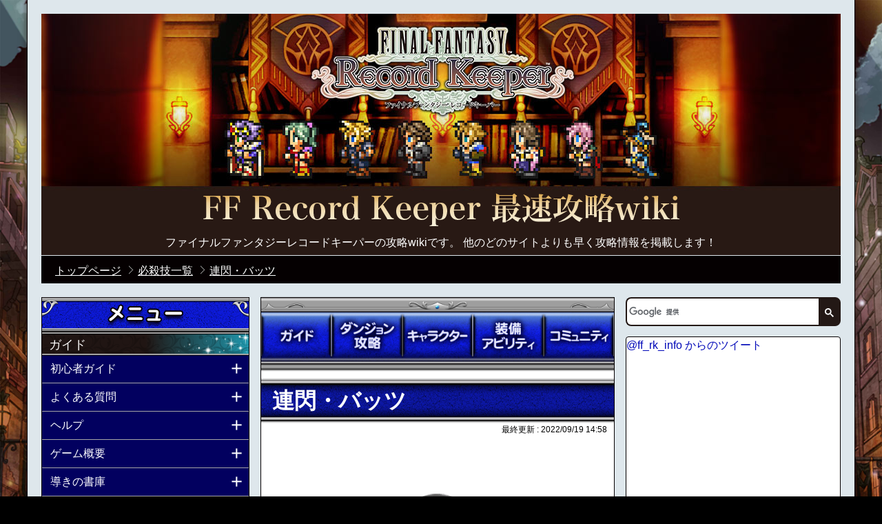

--- FILE ---
content_type: text/html; charset=UTF-8
request_url: https://xn--ffrk-8i9hs14f.gamematome.jp/game/780/wiki/%E5%BF%85%E6%AE%BA%E6%8A%80%E4%B8%80%E8%A6%A7_%E9%80%A3%E9%96%83%E3%83%BB%E3%83%90%E3%83%83%E3%83%84
body_size: 16931
content:
<!DOCTYPE html>
<html lang="ja">
<head prefix="og: http://ogp.me/ns#  article: http://ogp.me/ns/article#">

    <meta charset="utf-8">

    
    <title> 連閃・バッツ | 公式【FFRK】FINAL FANTASY Record Keeper最速攻略Wiki </title>
    

    <meta name="description" content="ファイナルファンタジーレコードキーパーの攻略wikiです。 他のどのサイトよりも早く攻略情報を掲載します！">
    <meta name="keywords"    content="FFRK最速攻略Wiki,wiki,攻略,FFRK,FINAL FANTASY Record Keeper,ファイナルファンタジーレコードキーパー,FINAL FANTASY,FF,ファイナルファンタジー,レコードキーパー,公式">
    <meta name="format-detection" content="telephone=no">
    
        <link rel="canonical" href="https://xn--ffrk-8i9hs14f.gamematome.jp/game/780/wiki/%E5%BF%85%E6%AE%BA%E6%8A%80%E4%B8%80%E8%A6%A7_%E9%80%A3%E9%96%83%E3%83%BB%E3%83%90%E3%83%83%E3%83%84" />
    
    <meta http-equiv="X-UA-Compatible" content="IE=edge">
    <meta property="og:site_name" content="公式【FFRK】FINAL FANTASY Record Keeper最速攻略Wiki">
<meta property="og:title" content="必殺技一覧_連閃・バッツ">
<meta property="og:type" content="article">
<meta property="og:description" content="ファイナルファンタジーレコードキーパーの攻略wikiです。 他のどのサイトよりも早く攻略情報を掲載します！">
<meta property="og:url" content="https://xn--ffrk-8i9hs14f.gamematome.jp/game/780/wiki/%E5%BF%85%E6%AE%BA%E6%8A%80%E4%B8%80%E8%A6%A7_%E9%80%A3%E9%96%83%E3%83%BB%E3%83%90%E3%83%83%E3%83%84">
<meta property="og:site_name" content="ゲームまとめ">
<meta property="og:locale" content="ja_JP">
<meta property="fb:app_id" content="651872398244489">
<meta name="twitter:card" content="summary">
<meta name="twitter:site" content="@app_transfer">
<meta name="twitter:title" content="公式【FFRK】FINAL FANTASY Record Keeper最速攻略Wiki">
<meta name="twitter:description" content="ファイナルファンタジーレコードキーパーの攻略wikiです。 他のどのサイトよりも早く攻略情報を掲載します！">
<meta name="twitter:url" content="https://xn--ffrk-8i9hs14f.gamematome.jp/game/780/wiki/%E5%BF%85%E6%AE%BA%E6%8A%80%E4%B8%80%E8%A6%A7_%E9%80%A3%E9%96%83%E3%83%BB%E3%83%90%E3%83%83%E3%83%84">
<meta name="twitter:image:src" content="http://gamematome.jp/static/wiki/sns/780/twittercards_image.png">
<meta property="og:image" content="http://gamematome.jp/static/wiki/sns/780/facebook_thumb.png">
<link rel="shortcut icon" href="/static/wiki/favicon/780/favicon.ico">
    <link rel="stylesheet" type="text/css" href="/static/wiki/common/pc/css/common.css?v=42657442434222504172">
    <link rel="stylesheet" type="text/css" href="/static/wiki/ffrk/pc/css/style.css?v=42657442434222504172">
    
<script async src="https://www.googletagmanager.com/gtag/js?id=G-929VCJHL7L"></script>
<script>
    window.dataLayer = window.dataLayer || [];
    function gtag(){dataLayer.push(arguments);}
    gtag('js', new Date());
    gtag('config', 'G-929VCJHL7L');
</script>


    <!--[if lte IE 9]>
    <script src="/static/js/html5.js?v=42657442434222504172"></script>
    <script src="/static/js/IE9.js?v=42657442434222504172"></script>
    <![endif]-->

</head>

<body itemscope itemtype="http://schema.org/WebPage">
<div class="ui-container ffrk">

    
    <div class="header-container">
        <div class="header-title">
            <p class="site-name"><a href="/game/780/wiki/トップページ" itemprop="url">公式【FFRK】FINAL FANTASY Record Keeper最速攻略Wiki</a></p>
            <p class="site-about">ファイナルファンタジーレコードキーパーの攻略wikiです。 他のどのサイトよりも早く攻略情報を掲載します！</p>
        </div>
    </div>

    
    <div class="wiki-breadcrumb cle">
        <ol>

            <li itemscope itemtype="http://data-vocabulary.org/Breadcrumb">
                <a href="/game/780/wiki/トップページ" itemprop="url"><span itemprop="title">トップページ</span></a>
            </li>


            <li itemscope itemtype="http://data-vocabulary.org/Breadcrumb">
                <a href="/game/780/wiki/必殺技一覧" itemprop="url"><span itemprop="title">必殺技一覧</span></a>
            </li>

            <li itemscope itemtype="http://data-vocabulary.org/Breadcrumb">
                <a href="/game/780/wiki/必殺技一覧_連閃・バッツ" itemprop="url"><span itemprop="title">連閃・バッツ</span></a>
            </li>

        </ol>
    </div>

    
    <div class="wiki-container cf">
        
        <div class="left-wrap fl-l cf">
        
            <div class="main-conteiner fl-r">
                
                <nav>
                    <ul class="header-nav">
                        <li class="nav1"><a href="/game/780/wiki/ガイド" class="tap" alt="ガイド">ガイド</a></li>
                        <li class="nav2"><a href="/game/780/wiki/ダンジョン攻略" class="tap" alt="ダンジョン攻略">ダンジョン攻略</a></li>
                        <li class="nav3"><a href="/game/780/wiki/登場キャラクター" class="tap" alt="キャラクター">キャラクター</a></li>
                        <li class="nav4"><a href="/game/780/wiki/装備･アビリティ" class="tap" alt="装備アビリティ">装備アビリティ</a></li>
                        <li class="nav5"><a href="/game/780/wiki/コミュニティ" class="tap" alt="コミュニティ">コミュニティ</a></li>
                    </ul>
                </nav>



                
                

	
		
        <div class="section-content">
            
            <div class="headline mt-b3">
                <h1 class="headline-5"><span class="text">連閃・バッツ</span></h1>
            </div>
			
			<p class="last-updated">最終更新 : <time datetime="2022/09/19 14:58" itemprop="dateModified">2022/09/19 14:58</time></p>
		</div>
            
		<div class="main-contents n-mt-b2" itemprop="articleBody">
            
            <div class="user-area">
<div class="img-box">
<br />
<div style="text-align:center;"><a href="https://cdn-image.pf.dena.com/fa9c327e33426cd5e3dff097aa3feee754c90f9a/1/73d08e20-ad3c-399b-9048-24e0f65094b7.png"><img src="https://cdn-image.pf.dena.com/fa9c327e33426cd5e3dff097aa3feee754c90f9a/1/73d08e20-ad3c-399b-9048-24e0f65094b7.png" border="0" width="200" /></a></div><br />
</div>
<br />
<br />
<div id="content_block_3" class="wiki-section-2">
<div class="title-2"><h4 id="content_0_1">ステータス</h4></div>
<div id="content_block_3-body" class="wiki-section-body-2">
<div class="table_styleB">
<table id="content_block_5">
<tr>
<td style="width:20%;">効果</td>
<td>必殺技ゲージ消費&amp;待機時間なしで一定時間、自身の魔法剣アビリティの待機時間を短縮する+ATBゲージ蓄積時間を1回なしにする</td>
</tr>
<tr>
<td>効果範囲</td>
<td>ー</td>
</tr>
<tr>
<td>消費ゲージ</td>
<td>0ゲージ</td>
</tr>
<tr>
<td>初期錬度</td>
<td>1</td>
</tr>
<tr>
<td>最大錬度</td>
<td>10</td>
</tr>
<tr>
<td>所持キャラクター</td>
<td><a href="/game/780/wiki/%e3%82%ad%e3%83%a3%e3%83%a9%e3%82%af%e3%82%bf%e3%83%bc_FF5_%e3%83%90%e3%83%83%e3%83%84">バッツ </a></td>
</tr>
</table>
</div>
<br />
<br />
</div>
</div>
<div id="content_block_8" class="wiki-section-2">
<div class="title-2"><h4 id="content_0_2">超錬効果</h4></div>
<div id="content_block_8-body" class="wiki-section-body-2">
<div class="table_styleA">
<table id="content_block_10">
<tr>
<td style="width:5%;"> </td>
<td style="width:20%;">イメージ</td>
<td style="width:30%;">名前</td>
<td style="width:20%;">初期値</td>
<td style="width:20%;">最大値</td>
</tr>
<tr>
<td>1</td>
<td><div style="text-align:center;"><a href="/game/780/wiki/%e5%bf%85%e6%ae%ba%e6%8a%80%e4%b8%80%e8%a6%a7_%e9%80%a3%e9%96%83%e3%83%bb%e3%83%90%e3%83%83%e3%83%84_%e8%87%aa%e8%ba%ab%e3%81%ae%e5%85%a8%e5%b1%9e%e6%80%a7%e6%94%bb%e6%92%83%e5%8a%9b%e3%83%ac%e3%83%99%e3%83%abUP"><img src="https://cdn-image.pf.dena.com/fa9c327e33426cd5e3dff097aa3feee754c90f9a/1/43a08e36-f3d2-32a4-a92e-54f5e85776b5.png" border="0" width="50" /></a></div></td>
<td><a href="/game/780/wiki/%e5%bf%85%e6%ae%ba%e6%8a%80%e4%b8%80%e8%a6%a7_%e9%80%a3%e9%96%83%e3%83%bb%e3%83%90%e3%83%83%e3%83%84_%e8%87%aa%e8%ba%ab%e3%81%ae%e5%85%a8%e5%b1%9e%e6%80%a7%e6%94%bb%e6%92%83%e5%8a%9b%e3%83%ac%e3%83%99%e3%83%abUP">自身の全属性攻撃力レベルUP </a><br /><span style="color:red;"><b>※錬度5で修得</b></span></td>
<td>Lv1</td>
<td>Lv1</td>
</tr>
<tr>
<td>2</td>
<td><div style="text-align:center;"><a href="/game/780/wiki/%e5%bf%85%e6%ae%ba%e6%8a%80%e4%b8%80%e8%a6%a7_%e9%80%a3%e9%96%83%e3%83%bb%e3%83%90%e3%83%83%e3%83%84_%e8%87%aa%e8%ba%ab%e3%83%80%e3%83%a1%e3%83%bc%e3%82%b8%e8%bb%bd%e6%b8%9b%e3%83%90%e3%83%aa%e3%82%a21%e5%9b%9e"><img src="https://cdn-image.pf.dena.com/fa9c327e33426cd5e3dff097aa3feee754c90f9a/1/43a08e36-f3d2-32a4-a92e-54f5e85776b5.png" border="0" width="50" /></a></div></td>
<td><a href="/game/780/wiki/%e5%bf%85%e6%ae%ba%e6%8a%80%e4%b8%80%e8%a6%a7_%e9%80%a3%e9%96%83%e3%83%bb%e3%83%90%e3%83%83%e3%83%84_%e8%87%aa%e8%ba%ab%e3%83%80%e3%83%a1%e3%83%bc%e3%82%b8%e8%bb%bd%e6%b8%9b%e3%83%90%e3%83%aa%e3%82%a21%e5%9b%9e">自身ダメージ軽減バリア1回 </a><br /><span style="color:red;"><b>※錬度10で修得</b></span></td>
<td>Lv5</td>
<td>Lv5</td>
</tr>
</table>
</div>
</div>
</div>
</div>

	    </div>
        
    



                
                  <p class="disclaimer">掲載中の画像、データ等は開発中のものを基にしているため、実際とは異なる場合がございます。</p>
                
                
                <div class="sns-btn-wrap">
                    <ul class="sns-btn-set">
                        <li class="sns-inner twitter">
                        <a href="http://twitter.com/share?url=https://xn--ffrk-8i9hs14f.gamematome.jp/game/780/wiki/%E5%BF%85%E6%AE%BA%E6%8A%80%E4%B8%80%E8%A6%A7_%E9%80%A3%E9%96%83%E3%83%BB%E3%83%90%E3%83%83%E3%83%84" class="twitter-share" target="_blank"><i></i><span class="label">ツイート</span></a>
                        </li>
                        <li class="sns-inner line">
                            <a href="http://line.me/R/msg/text/?%0D%0Ahttps://xn--ffrk-8i9hs14f.gamematome.jp/game/780/wiki/%E5%BF%85%E6%AE%BA%E6%8A%80%E4%B8%80%E8%A6%A7_%E9%80%A3%E9%96%83%E3%83%BB%E3%83%90%E3%83%83%E3%83%84">LINEで送る</a>
                        </li>
                    </ul>
                </div>
                
                

                

    
                <form id="dummy_form" method="POST">
<input type="hidden" name="csrf_token" value="XtHucyk7M7SbuUyHFdqPurHUs5HvYLkQN2HPMOz4" />
                </form>
                <div id="comment" class="comm-container">
                    <div class="text-container">
                        <div class="cle">
        
                            <h5 class="comm-title">この記事のコメント(8)</h5>
                            <div class="btn-sort-comment">
                                <div class="order-recent active flex">新着順</div>
                                <div class="order-evaluation flex">評価順</div>
                            </div>
        
                        </div>
                        <div class="wrapper-comm-text">
                            <div class="comm-text">コメントしよう...</div>
                        </div>
                    </div>
                    <div id="comment-end"></div>
    
                    <button type="button" class="btn-more">コメントをもっと見る</button>
        
                    <div class="comment-bottom">
                        <div class="wrapper-comm-text">
                            <div class="comm-text">コメントしよう...</div>
                        </div>
                    </div>
        
    
                </div>
    

                

            </div>

            
            <div class="sidemenu fl-l slidemenu">
                <div class="headline">
                    <div class="headline-4">
                        <div class="text-image menu">メニュー</div>
                    </div>
                </div>

                <div class="slidemenu-body">
                    <div class="slidemenu-content">
                        <nav>
                            <div class="user-area">
<div class="headline">
<div class="headline-2s">
<div class="text">
ガイド</div>
</div>
</div>
<div class="expand-container">
<div class="title-1">
<div class="heading-3 tap">
初心者ガイド</div>
</div>
<div class="expand">
<ul id="content_block_13" class="list-1">
<li><a href="/game/780/wiki/%e5%88%9d%e5%bf%83%e8%80%85%e3%82%ac%e3%82%a4%e3%83%89">初心者ガイド</a></li>
</ul>
</div>
</div>
<div class="expand-container">
<div class="title-1">
<div class="heading-3 tap">
よくある質問</div>
</div>
<div class="expand">
<ul id="content_block_22" class="list-1">
<li><a href="/game/780/wiki/%e6%94%bb%e7%95%a5%e6%83%85%e5%a0%b1_%e3%82%88%e3%81%8f%e3%81%82%e3%82%8b%e8%b3%aa%e5%95%8f">よくある質問</a></li>
</ul>
</div>
</div>
<div class="expand-container">
<div class="title-1">
<div class="heading-3 tap">
ヘルプ</div>
</div>
<div class="expand">
<ul id="content_block_31" class="list-1">
<li><a href="/game/780/wiki/%e6%94%bb%e7%95%a5%e6%83%85%e5%a0%b1_%e5%88%9d%e5%bf%83%e8%80%85%e5%90%91%e3%81%91%e6%94%bb%e7%95%a5%e6%83%85%e5%a0%b1">初心者向け攻略情報</a></li>
<li><a href="/game/780/wiki/%e6%94%bb%e7%95%a5%e6%83%85%e5%a0%b1_%e3%83%98%e3%83%ab%e3%83%97">ヘルプ</a></li>
<li><a href="/game/780/wiki/AndApp(PC%e7%89%88)FINAL%20FANTASY%20Record%20Keeper%e3%81%ab%e3%81%a4%e3%81%84%e3%81%a6">AndApp(PC版)FINAL FANTASY Record Keeperについて</a></li>
<li><a href="/game/780/wiki/%e3%83%97%e3%83%a9%e3%82%a4%e3%83%90%e3%82%b7%e3%83%bc%e3%83%9d%e3%83%aa%e3%82%b7%e3%83%bc(PC%e7%89%88)">プライバシーポリシー(PC版)</a></li>
<li><a href="/game/780/wiki/%e3%83%a2%e3%83%90%e3%82%b3%e3%82%a4%e3%83%b3%e3%82%92%e5%88%a9%e7%94%a8%e3%81%97%e3%81%a6%e3%82%b8%e3%82%a7%e3%83%a0%e3%82%92%e8%b3%bc%e5%85%a5%e3%81%99%e3%82%8b%e6%96%b9%e6%b3%95%e3%81%ab%e3%81%a4%e3%81%84%e3%81%a6">モバコインを利用してジェムを購入する方法について</a></li>
</ul>
</div>
</div>
<div class="expand-container">
<div class="title-1">
<div class="heading-3 tap">
ゲーム概要</div>
</div>
<div class="expand">
<ul id="content_block_40" class="list-1">
<li><a href="/game/780/wiki/%e3%82%b2%e3%83%bc%e3%83%a0%e6%a6%82%e8%a6%81">ゲーム概要</a></li>
<li><a href="/game/780/wiki/%e6%8e%a8%e5%a5%a8OS%20%e5%8f%8a%e3%81%b3%20%e6%8e%a8%e5%a5%a8%e7%ab%af%e6%9c%ab">推奨OS 及び 推奨端末</a></li>
</ul>
</div>
</div>
<div class="expand-container">
<div class="title-1">
<div class="heading-3 tap">
導きの書庫</div>
</div>
<div class="expand">
<ul id="content_block_49" class="list-1">
<li><a href="/game/780/wiki/%e8%a9%a6%e7%b7%b4%e3%81%ae%e6%9b%b8">試練の書</a></li>
<li><a href="/game/780/wiki/%e4%b8%87%e8%b1%a1%e3%81%ae%e6%9b%b8">万象の書</a></li>
<li><a href="/game/780/wiki/%e5%8f%a4%e8%a8%98%e3%81%ae%e6%9b%b8">古記の書</a></li>
<li><a href="/game/780/wiki/%e8%aa%bf%e6%9f%bb%e3%81%ae%e6%9b%b8">調査の書</a></li>
<li><a href="/game/780/wiki/%e8%bf%b7%e5%ae%ae%e3%81%ae%e6%9b%b8">迷宮の書</a></li>
<li><a href="/game/780/wiki/%e8%8b%b1%e9%9b%84%e7%a5%9e%e5%99%a8%e3%81%ae%e6%9b%b8">英雄神器の書</a></li>
</ul>
</div>
</div>
<div class="expand-container">
<div class="title-1">
<div class="heading-3 tap">
挑戦の書庫</div>
</div>
<div class="expand">
<ul id="content_block_58" class="list-1">
<li><a href="/game/780/wiki/%e6%8c%91%e6%88%a6%e3%81%ae%e6%9b%b8%e5%ba%ab">挑戦の書庫</a></li>
<li><a href="/game/780/wiki/%e7%a5%9d%e7%a6%8f%e3%81%ae%e6%9b%b8">祝福の書</a></li>
<li><a href="/game/780/wiki/%e9%ad%94%e7%9f%b3%e7%b6%99%e6%89%bf%e3%81%ae%e6%9b%b8">魔石継承の書</a></li>
<li><a href="/game/780/wiki/%e6%97%a5%e6%ac%a1%e3%83%bb%e9%80%b1%e6%ac%a1%e3%83%bb%e6%9c%88%e6%ac%a1%e3%81%ae%e6%9b%b8">日次・週次・月次の書</a></li>
<li><a href="/game/780/wiki/%e5%88%bb%e9%99%90%e3%81%ae%e6%9b%b8">刻限の書</a></li>
<li><a href="/game/780/wiki/%e8%b6%85%e8%b6%8a%e3%81%ae%e6%9b%b8">超越の書</a></li>
<li><a href="/game/780/wiki/%e7%8b%82%e5%a5%94%e3%81%ae%e9%ad%94%e8%a7%92%e3%81%ae%e6%9b%b8">狂奔の魔角の書</a></li>
</ul>
</div>
</div>
<div class="expand-container">
<div class="title-1">
<div class="heading-3 tap">
Dr.モグからの試練</div>
</div>
<div class="expand">
<ul id="content_block_67" class="list-1">
<li><a href="/game/780/wiki/Dr.%e3%83%a2%e3%82%b0%e3%81%8b%e3%82%89%e3%81%ae%e8%a9%a6%e7%b7%b4_%e6%8c%87%e5%8d%97"> 指南 </a></li>
<li><a href="/game/780/wiki/Dr.%e3%83%a2%e3%82%b0%e3%81%8b%e3%82%89%e3%81%ae%e8%a9%a6%e7%b7%b4_%e5%ae%9f%e8%b7%b5"> 実践 </a></li>
<li><a href="/game/780/wiki/Dr.%e3%83%a2%e3%82%b0%e3%81%8b%e3%82%89%e3%81%ae%e8%a9%a6%e7%b7%b4_%e3%81%be%e3%81%a8%e3%82%81"> まとめ </a></li>
</ul>
</div>
</div>
<div class="headline">
<div class="headline-2s">
<div class="text">
ダンジョン攻略</div>
</div>
</div>
<div class="expand-container">
<div class="title-1">
<div class="heading-3 tap">
イベントダンジョン</div>
</div>
<div class="expand">
<ul id="content_block_82" class="list-1">
<li><a href="/game/780/wiki/%e3%82%a4%e3%83%99%e3%83%b3%e3%83%88%e3%83%80%e3%83%b3%e3%82%b8%e3%83%a7%e3%83%b3">イベントダンジョン</a></li>
</ul>
</div>
</div>
<div class="expand-container">
<div class="title-1">
<div class="heading-3 tap">
ラビリンスダンジョン</div>
</div>
<div class="expand">
<ul id="content_block_91" class="list-1">
<li><a href="/game/780/wiki/%e3%83%a9%e3%83%93%e3%83%aa%e3%83%b3%e3%82%b9%e3%83%80%e3%83%b3%e3%82%b8%e3%83%a7%e3%83%b3_%e3%82%b7%e3%83%bc%e3%82%ba%e3%83%b31">シーズン1</a></li>
<li><a href="/game/780/wiki/%e3%83%a9%e3%83%93%e3%83%aa%e3%83%b3%e3%82%b9%e3%83%80%e3%83%b3%e3%82%b8%e3%83%a7%e3%83%b3_%e3%82%b7%e3%83%bc%e3%82%ba%e3%83%b32">シーズン2</a></li>
<li><a href="/game/780/wiki/%e3%83%a9%e3%83%93%e3%83%aa%e3%83%b3%e3%82%b9%e3%83%80%e3%83%b3%e3%82%b8%e3%83%a7%e3%83%b3_%e3%82%b7%e3%83%bc%e3%82%ba%e3%83%b33">シーズン3</a></li>
<li><a href="/game/780/wiki/%e3%83%a9%e3%83%93%e3%83%aa%e3%83%b3%e3%82%b9%e3%83%80%e3%83%b3%e3%82%b8%e3%83%a7%e3%83%b3_%e3%82%b7%e3%83%bc%e3%82%ba%e3%83%b34">シーズン4</a></li>
<li><a href="/game/780/wiki/%e3%83%a9%e3%83%93%e3%83%aa%e3%83%b3%e3%82%b9%e3%83%80%e3%83%b3%e3%82%b8%e3%83%a7%e3%83%b3_%e3%82%b7%e3%83%bc%e3%82%ba%e3%83%b35">シーズン5</a></li>
<li><a href="/game/780/wiki/%e3%83%a9%e3%83%93%e3%83%aa%e3%83%b3%e3%82%b9%e3%83%80%e3%83%b3%e3%82%b8%e3%83%a7%e3%83%b3_%e3%82%b7%e3%83%bc%e3%82%ba%e3%83%b36">シーズン6</a></li>
<li><a href="/game/780/wiki/%e3%83%a9%e3%83%93%e3%83%aa%e3%83%b3%e3%82%b9%e3%83%80%e3%83%b3%e3%82%b8%e3%83%a7%e3%83%b3_%e3%82%b7%e3%83%bc%e3%82%ba%e3%83%b37">シーズン7</a></li>
<li><a href="/game/780/wiki/%e3%83%a9%e3%83%93%e3%83%aa%e3%83%b3%e3%82%b9%e3%83%80%e3%83%b3%e3%82%b8%e3%83%a7%e3%83%b3_%e3%82%b7%e3%83%bc%e3%82%ba%e3%83%b38">シーズン8</a></li>
<li><a href="/game/780/wiki/%e3%83%a9%e3%83%93%e3%83%aa%e3%83%b3%e3%82%b9%e3%83%80%e3%83%b3%e3%82%b8%e3%83%a7%e3%83%b3_%e3%82%b7%e3%83%bc%e3%82%ba%e3%83%b39">シーズン9</a></li>
<li><a href="/game/780/wiki/%e3%83%a9%e3%83%93%e3%83%aa%e3%83%b3%e3%82%b9%e3%83%80%e3%83%b3%e3%82%b8%e3%83%a7%e3%83%b3_%e3%82%b7%e3%83%bc%e3%82%ba%e3%83%b310">シーズン10</a></li>
<li><a href="/game/780/wiki/%e3%83%a9%e3%83%93%e3%83%aa%e3%83%b3%e3%82%b9%e3%83%80%e3%83%b3%e3%82%b8%e3%83%a7%e3%83%b3_%e3%82%b7%e3%83%bc%e3%82%ba%e3%83%b311">シーズン11</a></li>
<li><a href="/game/780/wiki/%e3%83%a9%e3%83%93%e3%83%aa%e3%83%b3%e3%82%b9%e3%83%80%e3%83%b3%e3%82%b8%e3%83%a7%e3%83%b3_%e3%82%b7%e3%83%bc%e3%82%ba%e3%83%b312">シーズン12</a></li>
<li><a href="/game/780/wiki/%e3%83%a9%e3%83%93%e3%83%aa%e3%83%b3%e3%82%b9%e3%83%80%e3%83%b3%e3%82%b8%e3%83%a7%e3%83%b3_%e3%82%b7%e3%83%bc%e3%82%ba%e3%83%b313">シーズン13</a></li>
<li><a href="/game/780/wiki/%e3%83%a9%e3%83%93%e3%83%aa%e3%83%b3%e3%82%b9%e3%83%80%e3%83%b3%e3%82%b8%e3%83%a7%e3%83%b3_%e3%82%b7%e3%83%bc%e3%82%ba%e3%83%b314">シーズン14</a></li>
<li><a href="/game/780/wiki/%e3%83%a9%e3%83%93%e3%83%aa%e3%83%b3%e3%82%b9%e3%83%80%e3%83%b3%e3%82%b8%e3%83%a7%e3%83%b3_%e3%82%b7%e3%83%bc%e3%82%ba%e3%83%b315">シーズン15</a></li>
<li><a href="/game/780/wiki/%e3%83%a9%e3%83%93%e3%83%aa%e3%83%b3%e3%82%b9%e3%83%80%e3%83%b3%e3%82%b8%e3%83%a7%e3%83%b3_%e3%82%b7%e3%83%bc%e3%82%ba%e3%83%b316">シーズン16</a></li>
<li><a href="/game/780/wiki/%e3%83%a9%e3%83%93%e3%83%aa%e3%83%b3%e3%82%b9%e3%83%80%e3%83%b3%e3%82%b8%e3%83%a7%e3%83%b3_%e3%82%b7%e3%83%bc%e3%82%ba%e3%83%b317">シーズン17</a></li>
<li><a href="/game/780/wiki/%e3%83%a9%e3%83%93%e3%83%aa%e3%83%b3%e3%82%b9%e3%83%80%e3%83%b3%e3%82%b8%e3%83%a7%e3%83%b3_%e3%82%b7%e3%83%bc%e3%82%ba%e3%83%b318">シーズン18</a></li>
<li><a href="/game/780/wiki/%e3%83%a9%e3%83%93%e3%83%aa%e3%83%b3%e3%82%b9%e3%83%80%e3%83%b3%e3%82%b8%e3%83%a7%e3%83%b3_%e3%82%b7%e3%83%bc%e3%82%ba%e3%83%b319">シーズン19</a></li>
<li><a href="/game/780/wiki/%e3%83%a9%e3%83%93%e3%83%aa%e3%83%b3%e3%82%b9%e3%83%80%e3%83%b3%e3%82%b8%e3%83%a7%e3%83%b3_%e3%82%b7%e3%83%bc%e3%82%ba%e3%83%b320">シーズン20</a></li>
</ul>
</div>
</div>
<div class="expand-container">
<div class="title-1">
<div class="heading-3 tap">
レコードダンジョン</div>
</div>
<div class="expand">
<ul id="content_block_100" class="list-1">
<li><a href="/game/780/wiki/%e3%83%ac%e3%82%b3%e3%83%bc%e3%83%89%e3%83%80%e3%83%b3%e3%82%b8%e3%83%a7%e3%83%b3">レコードダンジョン</a></li>
</ul>
</div>
</div>
<div class="expand-container">
<div class="title-1">
<div class="heading-3 tap">
フルスロットルダンジョン</div>
</div>
<div class="expand">
<ul id="content_block_109" class="list-1">
<li><a href="/game/780/wiki/%e3%83%95%e3%83%ab%e3%82%b9%e3%83%ad%e3%83%83%e3%83%88%e3%83%ab%e3%83%80%e3%83%b3%e3%82%b8%e3%83%a7%e3%83%b3">フルスロットルダンジョン</a></li>
</ul>
</div>
</div>
<div class="expand-container">
<div class="title-1">
<div class="heading-3 tap">
幻影の宮殿</div>
</div>
<div class="expand">
<ul id="content_block_118" class="list-1">
<li><a href="/game/780/wiki/%e5%b9%bb%e5%bd%b1%e3%81%ae%e5%ae%ae%e6%ae%bf">幻影の宮殿</a></li>
</ul>
</div>
</div>
<div class="expand-container">
<div class="title-1">
<div class="heading-3 tap">
クリスタルタワー</div>
</div>
<div class="expand">
<ul id="content_block_127" class="list-1">
<li><a href="/game/780/wiki/%e3%82%af%e3%83%aa%e3%82%b9%e3%82%bf%e3%83%ab%e3%82%bf%e3%83%af%e3%83%bc">クリスタルタワー</a></li>
</ul>
</div>
</div>
<div class="expand-container">
<div class="title-1">
<div class="heading-3 tap">
覇竜ダンジョン</div>
</div>
<div class="expand">
<ul id="content_block_136" class="list-1">
<li><a href="/game/780/wiki/%e8%a6%87%e7%ab%9c%e3%83%80%e3%83%b3%e3%82%b8%e3%83%a7%e3%83%b3">覇竜ダンジョン</a></li>
</ul>
</div>
</div>
<div class="expand-container">
<div class="title-1">
<div class="heading-3 tap">
絶夢ダンジョン</div>
</div>
<div class="expand">
<ul id="content_block_145" class="list-1">
<li><a href="/game/780/wiki/%e7%b5%b6%e5%a4%a2%e3%83%80%e3%83%b3%e3%82%b8%e3%83%a7%e3%83%b3">絶夢ダンジョン</a></li>
</ul>
</div>
</div>
<div class="expand-container">
<div class="title-1">
<div class="heading-3 tap">
幻夢ダンジョン</div>
</div>
<div class="expand">
<ul id="content_block_154" class="list-1">
<li><a href="/game/780/wiki/%e5%b9%bb%e5%a4%a2%e3%83%80%e3%83%b3%e3%82%b8%e3%83%a7%e3%83%b3">幻夢ダンジョン</a></li>
</ul>
</div>
</div>
<div class="expand-container">
<div class="title-1">
<div class="heading-3 tap">
ナイトメアダンジョン</div>
</div>
<div class="expand">
<ul id="content_block_163" class="list-1">
<li><a href="/game/780/wiki/%e3%83%8a%e3%82%a4%e3%83%88%e3%83%a1%e3%82%a2%e3%83%80%e3%83%b3%e3%82%b8%e3%83%a7%e3%83%b3">悪夢 ナイトメアダンジョン</a></li>
</ul>
</div>
</div>
<div class="expand-container">
<div class="title-1">
<div class="heading-3 tap">
狂奔の魔角</div>
</div>
<div class="expand">
<ul id="content_block_172" class="list-1">
<li><a href="/game/780/wiki/%e7%8b%82%e5%a5%94%e3%81%ae%e9%ad%94%e8%a7%92">狂奔の魔角</a></li>
</ul>
</div>
</div>
<div class="expand-container">
<div class="title-1">
<div class="heading-3 tap">
召喚されし魔像</div>
</div>
<div class="expand">
<ul id="content_block_181" class="list-1">
<li><a href="/game/780/wiki/%e5%8f%ac%e5%96%9a%e3%81%95%e3%82%8c%e3%81%97%e9%ad%94%e5%83%8f">召喚されし魔像</a></li>
</ul>
</div>
</div>
<div class="expand-container">
<div class="title-1">
<div class="heading-3 tap">
鏡映せし異境の記憶</div>
</div>
<div class="expand">
<ul id="content_block_190" class="list-1">
<li><a href="/game/780/wiki/%e9%8f%a1%e6%98%a0%e3%81%9b%e3%81%97%e7%95%b0%e5%a2%83%e3%81%ae%e8%a8%98%e6%86%b6%20-%e5%8f%a4%e8%a8%98-">鏡映せし異境の記憶 -古記-</a></li>
<li><a href="/game/780/wiki/%e9%8f%a1%e6%98%a0%e3%81%9b%e3%81%97%e7%95%b0%e5%a2%83%e3%81%ae%e8%a8%98%e6%86%b6%20-%e4%b8%87%e8%b1%a1-">鏡映せし異境の記憶 -万象-</a></li>
<li><a href="/game/780/wiki/%e9%8f%a1%e6%98%a0%e3%81%9b%e3%81%97%e7%95%b0%e5%a2%83%e3%81%ae%e8%a8%98%e6%86%b6%20-%e5%a4%a9%e5%91%bd-">鏡映せし異境の記憶 -天命-</a></li>
</ul>
</div>
</div>
<div class="expand-container">
<div class="title-1">
<div class="heading-3 tap">
ギガスコロシアム</div>
</div>
<div class="expand">
<ul id="content_block_199" class="list-1">
<li><a href="/game/780/wiki/%e3%82%ae%e3%82%ac%e3%82%b9%e3%82%b3%e3%83%ad%e3%82%b7%e3%82%a2%e3%83%a0">ギガスコロシアム</a></li>
</ul>
</div>
</div>
<div class="expand-container">
<div class="title-1">
<div class="heading-3 tap">
深淵の間</div>
</div>
<div class="expand">
<ul id="content_block_208" class="list-1">
<li><a href="/game/780/wiki/%e6%b7%b1%e6%b7%b5%e3%81%ae%e9%96%93">深淵の間</a></li>
</ul>
</div>
</div>
<div class="expand-container">
<div class="title-1">
<div class="heading-3 tap">
魔石ダンジョン</div>
</div>
<div class="expand">
<ul id="content_block_217" class="list-1">
<li><a href="/game/780/wiki/%e5%b1%9e%e6%80%a7%e3%83%80%e3%83%b3%e3%82%b8%e3%83%a7%e3%83%b3">属性ダンジョン</a></li>
</ul>
</div>
</div>
<div class="expand-container">
<div class="title-1">
<div class="heading-3 tap">
クリスタルダンジョン</div>
</div>
<div class="expand">
<ul id="content_block_226" class="list-1">
<li><a href="/game/780/wiki/%e3%82%af%e3%83%aa%e3%82%b9%e3%82%bf%e3%83%ab%e3%83%80%e3%83%b3%e3%82%b8%e3%83%a7%e3%83%b3_%e5%8f%a4%e8%a8%98%e3%81%ae%e6%89%89">古記の扉</a></li>
<li><a href="/game/780/wiki/%e3%82%af%e3%83%aa%e3%82%b9%e3%82%bf%e3%83%ab%e3%83%80%e3%83%b3%e3%82%b8%e3%83%a7%e3%83%b3_%e4%b8%87%e8%b1%a1%e3%81%ae%e6%89%89">万象の扉</a></li>
<li><a href="/game/780/wiki/%e3%82%af%e3%83%aa%e3%82%b9%e3%82%bf%e3%83%ab%e3%83%80%e3%83%b3%e3%82%b8%e3%83%a7%e3%83%b3_%e5%a4%a9%e5%91%bd%e3%81%ae%e6%89%89">天命の扉</a></li>
</ul>
</div>
</div>
<div class="expand-container">
<div class="title-1">
<div class="heading-3 tap">
記憶の狭間カルディア</div>
</div>
<div class="expand">
<ul id="content_block_235" class="list-1">
<li><a href="/game/780/wiki/%e8%a8%98%e6%86%b6%e3%81%ae%e7%8b%ad%e9%96%93%e3%82%ab%e3%83%ab%e3%83%87%e3%82%a3%e3%82%a2">記憶の狭間カルディア</a></li>
</ul>
</div>
</div>
<div class="expand-container">
<div class="title-1">
<div class="heading-3 tap">
超越の遺跡</div>
</div>
<div class="expand">
<ul id="content_block_244" class="list-1">
<li><a href="/game/780/wiki/%e8%b6%85%e8%b6%8a%e3%81%ae%e9%81%ba%e8%b7%a1">超越の遺跡</a></li>
</ul>
</div>
</div>
<div class="expand-container">
<div class="title-1">
<div class="heading-3 tap">
パワーアップダンジョン</div>
</div>
<div class="expand">
<ul id="content_block_253" class="list-1">
<li><a href="/game/780/wiki/%e3%83%95%e3%83%a9%e3%82%b0%e3%83%a1%e3%83%b3%e3%83%88%e3%83%80%e3%83%b3%e3%82%b8%e3%83%a7%e3%83%b3">フラグメントダンジョン</a></li>
<li><a href="/game/780/wiki/%e3%83%91%e3%83%af%e3%83%bc%e3%82%a2%e3%83%83%e3%83%97%e3%83%80%e3%83%b3%e3%82%b8%e3%83%a7%e3%83%b3_%e3%82%aa%e3%83%bc%e3%83%96%e3%83%80%e3%83%b3%e3%82%b8%e3%83%a7%e3%83%b3">オーブダンジョン</a></li>
<li><a href="/game/780/wiki/%e3%83%91%e3%83%af%e3%83%bc%e3%82%a2%e3%83%83%e3%83%97%e3%83%80%e3%83%b3%e3%82%b8%e3%83%a7%e3%83%b3_%e3%82%ae%e3%83%ab%e3%83%80%e3%83%b3%e3%82%b8%e3%83%a7%e3%83%b3">ギルダンジョン</a></li>
<li><a href="/game/780/wiki/%e3%83%91%e3%83%af%e3%83%bc%e3%82%a2%e3%83%83%e3%83%97%e3%83%80%e3%83%b3%e3%82%b8%e3%83%a7%e3%83%b3_%e6%ad%a6%e5%99%a8%e9%98%b2%e5%85%b7%e5%bc%b7%e5%8c%96%e7%b4%a0%e6%9d%90%e3%83%80%e3%83%b3%e3%82%b8%e3%83%a7%e3%83%b3">武器防具強化素材ダンジョン</a></li>
<li><a href="/game/780/wiki/%e3%83%91%e3%83%af%e3%83%bc%e3%82%a2%e3%83%83%e3%83%97%e3%83%80%e3%83%b3%e3%82%b8%e3%83%a7%e3%83%b3_%e7%b5%8c%e9%a8%93%e5%80%a4%e3%83%80%e3%83%b3%e3%82%b8%e3%83%a7%e3%83%b3">経験値ダンジョン</a></li>
<li><a href="/game/780/wiki/%e3%83%91%e3%83%af%e3%83%bc%e3%82%a2%e3%83%83%e3%83%97%e3%83%80%e3%83%b3%e3%82%b8%e3%83%a7%e3%83%b3_%e3%82%af%e3%83%a9%e3%82%a6%e3%83%89%e5%85%88%e7%94%9f%e3%81%ae%e3%83%90%e3%83%88%e3%83%ab%e3%83%ac%e3%83%83%e3%82%b9%e3%83%b3!_%e5%88%9d%e5%bf%83%e8%80%85%e3%81%ae%e9%a4%a8"> 初心者の館 </a></li>
<li><a href="/game/780/wiki/%e3%83%91%e3%83%af%e3%83%bc%e3%82%a2%e3%83%83%e3%83%97%e3%83%80%e3%83%b3%e3%82%b8%e3%83%a7%e3%83%b3_%e3%82%af%e3%83%a9%e3%82%a6%e3%83%89%e5%85%88%e7%94%9f%e3%81%ae%e3%83%90%e3%83%88%e3%83%ab%e3%83%ac%e3%83%83%e3%82%b9%e3%83%b3!_%e4%b8%8a%e7%b4%9a%e8%80%85%e3%81%ae%e9%a4%a8"> 上級者の館 </a></li>
<li><a href="/game/780/wiki/%e3%83%91%e3%83%af%e3%83%bc%e3%82%a2%e3%83%83%e3%83%97%e3%83%80%e3%83%b3%e3%82%b8%e3%83%a7%e3%83%b3_%e3%82%af%e3%83%a9%e3%82%a6%e3%83%89%e5%85%88%e7%94%9f%e3%81%ae%e3%83%90%e3%83%88%e3%83%ab%e3%83%ac%e3%83%83%e3%82%b9%e3%83%b3!_%e5%bf%85%e6%ae%ba%e6%8a%80%e3%81%ae%e9%a4%a8"> 必殺技の館 </a></li>
</ul>
</div>
</div>
<div class="expand-container">
<div class="title-1">
<div class="heading-3 tap">
ヒストリーダンジョン</div>
</div>
<div class="expand">
<ul id="content_block_262" class="list-1">
<li><a href="/game/780/wiki/%e3%83%80%e3%83%b3%e3%82%b8%e3%83%a7%e3%83%b3(%e3%83%92%e3%82%b9%e3%83%88%e3%83%aa%e3%83%bc)_FF1">FF1</a></li>
<li><a href="/game/780/wiki/%e3%83%80%e3%83%b3%e3%82%b8%e3%83%a7%e3%83%b3(%e3%83%92%e3%82%b9%e3%83%88%e3%83%aa%e3%83%bc)_FF2">FF2</a></li>
<li><a href="/game/780/wiki/%e3%83%80%e3%83%b3%e3%82%b8%e3%83%a7%e3%83%b3(%e3%83%92%e3%82%b9%e3%83%88%e3%83%aa%e3%83%bc)_FF3">FF3</a></li>
<li><a href="/game/780/wiki/%e3%83%80%e3%83%b3%e3%82%b8%e3%83%a7%e3%83%b3(%e3%83%92%e3%82%b9%e3%83%88%e3%83%aa%e3%83%bc)_FF4">FF4</a></li>
<li><a href="/game/780/wiki/%e3%83%80%e3%83%b3%e3%82%b8%e3%83%a7%e3%83%b3(%e3%83%92%e3%82%b9%e3%83%88%e3%83%aa%e3%83%bc)_FF4TA">FF4 TA</a></li>
<li><a href="/game/780/wiki/%e3%83%80%e3%83%b3%e3%82%b8%e3%83%a7%e3%83%b3(%e3%83%92%e3%82%b9%e3%83%88%e3%83%aa%e3%83%bc)_FF5">FF5</a></li>
<li><a href="/game/780/wiki/%e3%83%80%e3%83%b3%e3%82%b8%e3%83%a7%e3%83%b3(%e3%83%92%e3%82%b9%e3%83%88%e3%83%aa%e3%83%bc)_FF6">FF6</a></li>
<li><a href="/game/780/wiki/%e3%83%80%e3%83%b3%e3%82%b8%e3%83%a7%e3%83%b3(%e3%83%92%e3%82%b9%e3%83%88%e3%83%aa%e3%83%bc)_FF7">FF7</a></li>
<li><a href="/game/780/wiki/%e3%83%80%e3%83%b3%e3%82%b8%e3%83%a7%e3%83%b3(%e3%83%92%e3%82%b9%e3%83%88%e3%83%aa%e3%83%bc)_CCFF7">CC FF7</a></li>
<li><a href="/game/780/wiki/%e3%83%80%e3%83%b3%e3%82%b8%e3%83%a7%e3%83%b3(%e3%83%92%e3%82%b9%e3%83%88%e3%83%aa%e3%83%bc)_DC%20FF%e2%85%a6">DC FF7</a></li>
<li><a href="/game/780/wiki/%e3%83%80%e3%83%b3%e3%82%b8%e3%83%a7%e3%83%b3(%e3%83%92%e3%82%b9%e3%83%88%e3%83%aa%e3%83%bc)_FF8">FF8</a></li>
<li><a href="/game/780/wiki/%e3%83%80%e3%83%b3%e3%82%b8%e3%83%a7%e3%83%b3(%e3%83%92%e3%82%b9%e3%83%88%e3%83%aa%e3%83%bc)_FF9">FF9</a></li>
<li><a href="/game/780/wiki/%e3%83%80%e3%83%b3%e3%82%b8%e3%83%a7%e3%83%b3(%e3%83%92%e3%82%b9%e3%83%88%e3%83%aa%e3%83%bc)_FF10">FF10</a></li>
<li><a href="/game/780/wiki/%e3%83%80%e3%83%b3%e3%82%b8%e3%83%a7%e3%83%b3(%e3%83%92%e3%82%b9%e3%83%88%e3%83%aa%e3%83%bc)_FF10-2">FF10-2</a></li>
<li><a href="/game/780/wiki/%e3%83%80%e3%83%b3%e3%82%b8%e3%83%a7%e3%83%b3(%e3%83%92%e3%82%b9%e3%83%88%e3%83%aa%e3%83%bc)_FF11">FF11</a></li>
<li><a href="/game/780/wiki/%e3%83%80%e3%83%b3%e3%82%b8%e3%83%a7%e3%83%b3(%e3%83%92%e3%82%b9%e3%83%88%e3%83%aa%e3%83%bc)_FF12">FF12</a></li>
<li><a href="/game/780/wiki/%e3%83%80%e3%83%b3%e3%82%b8%e3%83%a7%e3%83%b3(%e3%83%92%e3%82%b9%e3%83%88%e3%83%aa%e3%83%bc)_FF13">FF13</a></li>
<li><a href="/game/780/wiki/%e3%83%80%e3%83%b3%e3%82%b8%e3%83%a7%e3%83%b3(%e3%83%92%e3%82%b9%e3%83%88%e3%83%aa%e3%83%bc)_FF13-2">FF13-2</a></li>
<li><a href="/game/780/wiki/%e3%83%80%e3%83%b3%e3%82%b8%e3%83%a7%e3%83%b3(%e3%83%92%e3%82%b9%e3%83%88%e3%83%aa%e3%83%bc)_FF14">FF14</a></li>
<li><a href="/game/780/wiki/%e3%83%80%e3%83%b3%e3%82%b8%e3%83%a7%e3%83%b3(%e3%83%92%e3%82%b9%e3%83%88%e3%83%aa%e3%83%bc)_FF15">FF15</a></li>
<li><a href="/game/780/wiki/%e3%83%80%e3%83%b3%e3%82%b8%e3%83%a7%e3%83%b3(%e3%83%92%e3%82%b9%e3%83%88%e3%83%aa%e3%83%bc)_FFT">FFT</a></li>
<li><a href="/game/780/wiki/%e3%83%80%e3%83%b3%e3%82%b8%e3%83%a7%e3%83%b3(%e3%83%92%e3%82%b9%e3%83%88%e3%83%aa%e3%83%bc)_%e9%9b%b6%e5%bc%8f">零式</a></li>
</ul>
</div>
</div>
<div class="expand-container">
<div class="title-1">
<div class="heading-3 tap">
フォースダンジョン</div>
</div>
<div class="expand">
<ul id="content_block_271" class="list-1">
<li><a href="/game/780/wiki/%e3%83%80%e3%83%b3%e3%82%b8%e3%83%a7%e3%83%b3(%e3%83%95%e3%82%a9%e3%83%bc%e3%82%b9)_FF1">FF1</a></li>
<li><a href="/game/780/wiki/%e3%83%80%e3%83%b3%e3%82%b8%e3%83%a7%e3%83%b3(%e3%83%95%e3%82%a9%e3%83%bc%e3%82%b9)_FF2">FF2</a></li>
<li><a href="/game/780/wiki/%e3%83%80%e3%83%b3%e3%82%b8%e3%83%a7%e3%83%b3(%e3%83%95%e3%82%a9%e3%83%bc%e3%82%b9)_FF3">FF3</a></li>
<li><a href="/game/780/wiki/%e3%83%80%e3%83%b3%e3%82%b8%e3%83%a7%e3%83%b3(%e3%83%95%e3%82%a9%e3%83%bc%e3%82%b9)_FF4">FF4</a></li>
<li><a href="/game/780/wiki/%e3%83%80%e3%83%b3%e3%82%b8%e3%83%a7%e3%83%b3(%e3%83%95%e3%82%a9%e3%83%bc%e3%82%b9)_FF4TA">FF4 TA</a></li>
<li><a href="/game/780/wiki/%e3%83%80%e3%83%b3%e3%82%b8%e3%83%a7%e3%83%b3(%e3%83%95%e3%82%a9%e3%83%bc%e3%82%b9)_FF5">FF5</a></li>
<li><a href="/game/780/wiki/%e3%83%80%e3%83%b3%e3%82%b8%e3%83%a7%e3%83%b3(%e3%83%95%e3%82%a9%e3%83%bc%e3%82%b9)_FF6">FF6</a></li>
<li><a href="/game/780/wiki/%e3%83%80%e3%83%b3%e3%82%b8%e3%83%a7%e3%83%b3(%e3%83%95%e3%82%a9%e3%83%bc%e3%82%b9)_FF7">FF7</a></li>
<li><a href="/game/780/wiki/%e3%83%80%e3%83%b3%e3%82%b8%e3%83%a7%e3%83%b3(%e3%83%95%e3%82%a9%e3%83%bc%e3%82%b9)_CCFF7">CC FF7</a></li>
<li><a href="/game/780/wiki/%e3%83%80%e3%83%b3%e3%82%b8%e3%83%a7%e3%83%b3(%e3%83%95%e3%82%a9%e3%83%bc%e3%82%b9)_DC%20FF%e2%85%a6">DC FF7</a></li>
<li><a href="/game/780/wiki/%e3%83%80%e3%83%b3%e3%82%b8%e3%83%a7%e3%83%b3(%e3%83%95%e3%82%a9%e3%83%bc%e3%82%b9)_FF8">FF8</a></li>
<li><a href="/game/780/wiki/%e3%83%80%e3%83%b3%e3%82%b8%e3%83%a7%e3%83%b3(%e3%83%95%e3%82%a9%e3%83%bc%e3%82%b9)_FF9">FF9</a></li>
<li><a href="/game/780/wiki/%e3%83%80%e3%83%b3%e3%82%b8%e3%83%a7%e3%83%b3(%e3%83%95%e3%82%a9%e3%83%bc%e3%82%b9)_FF10">FF10</a></li>
<li><a href="/game/780/wiki/%e3%83%80%e3%83%b3%e3%82%b8%e3%83%a7%e3%83%b3(%e3%83%95%e3%82%a9%e3%83%bc%e3%82%b9)_FF10-2">FF10-2</a></li>
<li><a href="/game/780/wiki/%e3%83%80%e3%83%b3%e3%82%b8%e3%83%a7%e3%83%b3(%e3%83%95%e3%82%a9%e3%83%bc%e3%82%b9)_FF11">FF11</a></li>
<li><a href="/game/780/wiki/%e3%83%80%e3%83%b3%e3%82%b8%e3%83%a7%e3%83%b3(%e3%83%95%e3%82%a9%e3%83%bc%e3%82%b9)_FF12">FF12</a></li>
<li><a href="/game/780/wiki/%e3%83%80%e3%83%b3%e3%82%b8%e3%83%a7%e3%83%b3(%e3%83%95%e3%82%a9%e3%83%bc%e3%82%b9)_FF13">FF13</a></li>
<li><a href="/game/780/wiki/%e3%83%80%e3%83%b3%e3%82%b8%e3%83%a7%e3%83%b3(%e3%83%95%e3%82%a9%e3%83%bc%e3%82%b9)_FF13-2">FF13-2</a></li>
<li><a href="/game/780/wiki/%e3%83%80%e3%83%b3%e3%82%b8%e3%83%a7%e3%83%b3(%e3%83%95%e3%82%a9%e3%83%bc%e3%82%b9)_FF14">FF14</a></li>
<li><a href="/game/780/wiki/%e3%83%80%e3%83%b3%e3%82%b8%e3%83%a7%e3%83%b3(%e3%83%95%e3%82%a9%e3%83%bc%e3%82%b9)_FF15">FF15</a></li>
<li><a href="/game/780/wiki/%e3%83%80%e3%83%b3%e3%82%b8%e3%83%a7%e3%83%b3(%e3%83%95%e3%82%a9%e3%83%bc%e3%82%b9)_FFT">FFT</a></li>
<li><a href="/game/780/wiki/%e3%83%80%e3%83%b3%e3%82%b8%e3%83%a7%e3%83%b3(%e3%83%95%e3%82%a9%e3%83%bc%e3%82%b9)_%e9%9b%b6%e5%bc%8f">零式</a></li>
</ul>
</div>
</div>
<div class="expand-container">
<div class="title-1">
<div class="heading-3 tap">
ボス</div>
</div>
<div class="expand">
<ul id="content_block_280" class="list-1">
<li><a href="/game/780/wiki/%e3%83%9c%e3%82%b9_FF1">FF1 </a></li>
<li><a href="/game/780/wiki/%e3%83%9c%e3%82%b9_FF2">FF2 </a></li>
<li><a href="/game/780/wiki/%e3%83%9c%e3%82%b9_FF3">FF3 </a></li>
<li><a href="/game/780/wiki/%e3%83%9c%e3%82%b9_FF4">FF4 / FF4TA </a></li>
<li><a href="/game/780/wiki/%e3%83%9c%e3%82%b9_FF5">FF5 </a></li>
<li><a href="/game/780/wiki/%e3%83%9c%e3%82%b9_FF6">FF6 </a></li>
<li><a href="/game/780/wiki/%e3%83%9c%e3%82%b9_FF7">FF7 / CC FF7 / DC FF7 </a></li>
<li><a href="/game/780/wiki/%e3%83%9c%e3%82%b9_FF8">FF8 </a></li>
<li><a href="/game/780/wiki/%e3%83%9c%e3%82%b9_FF9">FF9 </a></li>
<li><a href="/game/780/wiki/%e3%83%9c%e3%82%b9_FF10">FF10 / FF10-2 </a></li>
<li><a href="/game/780/wiki/%e3%83%9c%e3%82%b9_FF11">FF11 </a></li>
<li><a href="/game/780/wiki/%e3%83%9c%e3%82%b9_FF12">FF12 </a></li>
<li><a href="/game/780/wiki/%e3%83%9c%e3%82%b9_FF13">FF13 / FF13-2 </a></li>
<li><a href="/game/780/wiki/%e3%83%9c%e3%82%b9_FF14">FF14 </a></li>
<li><a href="/game/780/wiki/%e3%83%9c%e3%82%b9_FF15">FF15 </a></li>
<li><a href="/game/780/wiki/%e3%83%9c%e3%82%b9_FFT">FFT</a></li>
<li><a href="/game/780/wiki/%e3%83%9c%e3%82%b9_%e5%a4%96%e4%bc%9d">外伝</a></li>
<li><a href="/game/780/wiki/%e3%83%9c%e3%82%b9_%e9%9b%b6%e5%bc%8f">零式</a></li>
<li><a href="/game/780/wiki/%e3%83%9c%e3%82%b9_KH">KH</a></li>
<li><a href="/game/780/wiki/%e3%83%9c%e3%82%b9_%e3%81%9d%e3%81%ae%e4%bb%96">その他 </a></li>
</ul>
</div>
</div>
<div class="expand-container">
<div class="title-1">
<div class="heading-3 tap">
モンスター</div>
</div>
<div class="expand">
<ul id="content_block_289" class="list-1">
<li><a href="/game/780/wiki/%e3%83%a2%e3%83%b3%e3%82%b9%e3%82%bf%e3%83%bc_FF1">FF1 </a></li>
<li><a href="/game/780/wiki/%e3%83%a2%e3%83%b3%e3%82%b9%e3%82%bf%e3%83%bc_FF2">FF2 </a></li>
<li><a href="/game/780/wiki/%e3%83%a2%e3%83%b3%e3%82%b9%e3%82%bf%e3%83%bc_FF3">FF3 </a></li>
<li><a href="/game/780/wiki/%e3%83%a2%e3%83%b3%e3%82%b9%e3%82%bf%e3%83%bc_FF4">FF4 / FF4TA </a></li>
<li><a href="/game/780/wiki/%e3%83%a2%e3%83%b3%e3%82%b9%e3%82%bf%e3%83%bc_FF5">FF5 </a></li>
<li><a href="/game/780/wiki/%e3%83%a2%e3%83%b3%e3%82%b9%e3%82%bf%e3%83%bc_FF6">FF6 </a></li>
<li><a href="/game/780/wiki/%e3%83%a2%e3%83%b3%e3%82%b9%e3%82%bf%e3%83%bc_FF7">FF7 / CC FF7 / DC FF7 </a></li>
<li><a href="/game/780/wiki/%e3%83%a2%e3%83%b3%e3%82%b9%e3%82%bf%e3%83%bc_FF8">FF8 </a></li>
<li><a href="/game/780/wiki/%e3%83%a2%e3%83%b3%e3%82%b9%e3%82%bf%e3%83%bc_FF9">FF9 </a></li>
<li><a href="/game/780/wiki/%e3%83%a2%e3%83%b3%e3%82%b9%e3%82%bf%e3%83%bc_FF10">FF10 / FF10-2 </a></li>
<li><a href="/game/780/wiki/%e3%83%a2%e3%83%b3%e3%82%b9%e3%82%bf%e3%83%bc_FF11">FF11 </a></li>
<li><a href="/game/780/wiki/%e3%83%a2%e3%83%b3%e3%82%b9%e3%82%bf%e3%83%bc_FF12">FF12 </a></li>
<li><a href="/game/780/wiki/%e3%83%a2%e3%83%b3%e3%82%b9%e3%82%bf%e3%83%bc_FF13">FF13 / FF13-2 </a></li>
<li><a href="/game/780/wiki/%e3%83%a2%e3%83%b3%e3%82%b9%e3%82%bf%e3%83%bc_FF14">FF14 </a></li>
<li><a href="/game/780/wiki/%e3%83%a2%e3%83%b3%e3%82%b9%e3%82%bf%e3%83%bc_FF15">FF15 </a></li>
<li><a href="/game/780/wiki/%e3%83%a2%e3%83%b3%e3%82%b9%e3%82%bf%e3%83%bc_FFT">FFT </a></li>
<li><a href="/game/780/wiki/%e3%83%a2%e3%83%b3%e3%82%b9%e3%82%bf%e3%83%bc_%e5%a4%96%e4%bc%9d">外伝 </a></li>
<li><a href="/game/780/wiki/%e3%83%a2%e3%83%b3%e3%82%b9%e3%82%bf%e3%83%bc_%e9%9b%b6%e5%bc%8f">零式 </a></li>
<li><a href="/game/780/wiki/%e3%83%a2%e3%83%b3%e3%82%b9%e3%82%bf%e3%83%bc_KH">KH </a></li>
<li><a href="/game/780/wiki/%e3%83%a2%e3%83%b3%e3%82%b9%e3%82%bf%e3%83%bc_%e3%81%9d%e3%81%ae%e4%bb%96">その他 </a></li>
</ul>
</div>
</div>
<div class="headline">
<div class="headline-2s">
<div class="text">
キャラクター</div>
</div>
</div>
<div class="expand-container">
<div class="title-1">
<div class="heading-3 tap">
キャラクター(シリーズ別)</div>
</div>
<div class="expand">
<ul id="content_block_304" class="list-1">
<li><a href="/game/780/wiki/%e3%82%ad%e3%83%a3%e3%83%a9%e3%82%af%e3%82%bf%e3%83%bc_FF1">FF1</a></li>
<li><a href="/game/780/wiki/%e3%82%ad%e3%83%a3%e3%83%a9%e3%82%af%e3%82%bf%e3%83%bc_FF2">FF2</a></li>
<li><a href="/game/780/wiki/%e3%82%ad%e3%83%a3%e3%83%a9%e3%82%af%e3%82%bf%e3%83%bc_FF3">FF3</a></li>
<li><a href="/game/780/wiki/%e3%82%ad%e3%83%a3%e3%83%a9%e3%82%af%e3%82%bf%e3%83%bc_FF4">FF4</a></li>
<li><a href="/game/780/wiki/%e3%82%ad%e3%83%a3%e3%83%a9%e3%82%af%e3%82%bf%e3%83%bc_FF5">FF5</a></li>
<li><a href="/game/780/wiki/%e3%82%ad%e3%83%a3%e3%83%a9%e3%82%af%e3%82%bf%e3%83%bc_FF6">FF6</a></li>
<li><a href="/game/780/wiki/%e3%82%ad%e3%83%a3%e3%83%a9%e3%82%af%e3%82%bf%e3%83%bc_FF7">FF7</a></li>
<li><a href="/game/780/wiki/%e3%82%ad%e3%83%a3%e3%83%a9%e3%82%af%e3%82%bf%e3%83%bc_FF8">FF8</a></li>
<li><a href="/game/780/wiki/%e3%82%ad%e3%83%a3%e3%83%a9%e3%82%af%e3%82%bf%e3%83%bc_FF9">FF9</a></li>
<li><a href="/game/780/wiki/%e3%82%ad%e3%83%a3%e3%83%a9%e3%82%af%e3%82%bf%e3%83%bc_FF10">FF10</a></li>
<li><a href="/game/780/wiki/%e3%82%ad%e3%83%a3%e3%83%a9%e3%82%af%e3%82%bf%e3%83%bc_FF11">FF11</a></li>
<li><a href="/game/780/wiki/%e3%82%ad%e3%83%a3%e3%83%a9%e3%82%af%e3%82%bf%e3%83%bc_FF12">FF12</a></li>
<li><a href="/game/780/wiki/%e3%82%ad%e3%83%a3%e3%83%a9%e3%82%af%e3%82%bf%e3%83%bc_FF13">FF13</a></li>
<li><a href="/game/780/wiki/%e3%82%ad%e3%83%a3%e3%83%a9%e3%82%af%e3%82%bf%e3%83%bc_FF14">FF14</a></li>
<li><a href="/game/780/wiki/%e3%82%ad%e3%83%a3%e3%83%a9%e3%82%af%e3%82%bf%e3%83%bc_FF15">FF15</a></li>
<li><a href="/game/780/wiki/%e3%82%ad%e3%83%a3%e3%83%a9%e3%82%af%e3%82%bf%e3%83%bc_FF16">FF16</a></li>
<li><a href="/game/780/wiki/%e3%82%ad%e3%83%a3%e3%83%a9%e3%82%af%e3%82%bf%e3%83%bc_FFT">FFT</a></li>
<li><a href="/game/780/wiki/%e3%82%ad%e3%83%a3%e3%83%a9%e3%82%af%e3%82%bf%e3%83%bc_%e5%a4%96%e4%bc%9d">外伝</a></li>
<li><a href="/game/780/wiki/%e3%82%ad%e3%83%a3%e3%83%a9%e3%82%af%e3%82%bf%e3%83%bc_%e9%9b%b6%e5%bc%8f">零式</a></li>
<li><a href="/game/780/wiki/%e3%82%ad%e3%83%a3%e3%83%a9%e3%82%af%e3%82%bf%e3%83%bc_KH">KH</a></li>
<li><a href="/game/780/wiki/%e3%82%ad%e3%83%a3%e3%83%a9%e3%82%af%e3%82%bf%e3%83%bc_%e3%82%b8%e3%83%a7%e3%83%96">Job</a></li>
</ul>
</div>
</div>
<div class="expand-container">
<div class="title-1">
<div class="heading-3 tap">
キャラクター(ジョブ別)</div>
</div>
<div class="expand">
<ul id="content_block_313" class="list-1">
<li><a href="/game/780/wiki/%e3%82%ad%e3%83%a3%e3%83%a9%e3%82%af%e3%82%bf%e3%83%bc(%e3%82%b8%e3%83%a7%e3%83%96%e5%88%a5)_%e5%8f%ac%e5%96%9a%e5%a3%ab">召喚士</a></li>
<li><a href="/game/780/wiki/%e3%82%ad%e3%83%a3%e3%83%a9%e3%82%af%e3%82%bf%e3%83%bc(%e3%82%b8%e3%83%a7%e3%83%96%e5%88%a5)_%e7%ab%9c%e9%a8%8e%e5%a3%ab">竜騎士</a></li>
<li><a href="/game/780/wiki/%e3%82%ad%e3%83%a3%e3%83%a9%e3%82%af%e3%82%bf%e3%83%bc(%e3%82%b8%e3%83%a7%e3%83%96%e5%88%a5)_%e3%83%a2%e3%83%b3%e3%82%af">モンク</a></li>
<li><a href="/game/780/wiki/%e3%82%ad%e3%83%a3%e3%83%a9%e3%82%af%e3%82%bf%e3%83%bc(%e3%82%b8%e3%83%a7%e3%83%96%e5%88%a5)_%e3%83%8a%e3%82%a4%e3%83%88">ナイト</a></li>
<li><a href="/game/780/wiki/%e3%82%ad%e3%83%a3%e3%83%a9%e3%82%af%e3%82%bf%e3%83%bc(%e3%82%b8%e3%83%a7%e3%83%96%e5%88%a5)_%e3%82%b7%e3%83%bc%e3%83%95">シーフ</a></li>
<li><a href="/game/780/wiki/%e3%82%ad%e3%83%a3%e3%83%a9%e3%82%af%e3%82%bf%e3%83%bc(%e3%82%b8%e3%83%a7%e3%83%96%e5%88%a5)_%e5%bf%8d%e8%80%85">忍者</a></li>
<li><a href="/game/780/wiki/%e3%82%ad%e3%83%a3%e3%83%a9%e3%82%af%e3%82%bf%e3%83%bc(%e3%82%b8%e3%83%a7%e3%83%96%e5%88%a5)_%e4%be%8d">侍</a></li>
<li><a href="/game/780/wiki/%e3%82%ad%e3%83%a3%e3%83%a9%e3%82%af%e3%82%bf%e3%83%bc(%e3%82%b8%e3%83%a7%e3%83%96%e5%88%a5)_%e9%ad%94%e6%b3%95%e5%89%a3%e5%a3%ab">魔法剣士</a></li>
<li><a href="/game/780/wiki/%e3%82%ad%e3%83%a3%e3%83%a9%e3%82%af%e3%82%bf%e3%83%bc(%e3%82%b8%e3%83%a7%e3%83%96%e5%88%a5)_%e3%82%b7%e3%83%a5%e3%83%bc%e3%82%bf%e3%83%bc">シューター</a></li>
<li><a href="/game/780/wiki/%e3%82%ad%e3%83%a3%e3%83%a9%e3%82%af%e3%82%bf%e3%83%bc(%e3%82%b8%e3%83%a7%e3%83%96%e5%88%a5)_%e6%a9%9f%e5%b7%a5%e5%a3%ab">機工士</a></li>
<li><a href="/game/780/wiki/%e3%82%ad%e3%83%a3%e3%83%a9%e3%82%af%e3%82%bf%e3%83%bc(%e3%82%b8%e3%83%a7%e3%83%96%e5%88%a5)_%e9%ad%94%e9%81%93%e5%a3%abI">魔道士I</a></li>
<li><a href="/game/780/wiki/%e3%82%ad%e3%83%a3%e3%83%a9%e3%82%af%e3%82%bf%e3%83%bc(%e3%82%b8%e3%83%a7%e3%83%96%e5%88%a5)_%e9%ad%94%e9%81%93%e5%a3%abII">魔道士II</a></li>
<li><a href="/game/780/wiki/%e3%82%ad%e3%83%a3%e3%83%a9%e3%82%af%e3%82%bf%e3%83%bc(%e3%82%b8%e3%83%a7%e3%83%96%e5%88%a5)_%e6%88%a6%e5%a3%abI">戦士I</a></li>
<li><a href="/game/780/wiki/%e3%82%ad%e3%83%a3%e3%83%a9%e3%82%af%e3%82%bf%e3%83%bc(%e3%82%b8%e3%83%a7%e3%83%96%e5%88%a5)_%e6%88%a6%e5%a3%abII">戦士II</a></li>
<li><a href="/game/780/wiki/%e3%82%ad%e3%83%a3%e3%83%a9%e3%82%af%e3%82%bf%e3%83%bc(%e3%82%b8%e3%83%a7%e3%83%96%e5%88%a5)_%e9%ad%94%e5%a5%b3">魔女</a></li>
</ul>
</div>
</div>
<div class="expand-container">
<div class="title-1">
<div class="heading-3 tap">
Lv50ランキング</div>
</div>
<div class="expand">
<ul id="content_block_322" class="list-1">
<li><a href="/game/780/wiki/%e3%82%ad%e3%83%a3%e3%83%a9%e3%82%af%e3%82%bf%e3%83%bc_%e3%83%a9%e3%83%b3%e3%82%ad%e3%83%b3%e3%82%b0_Lv50%e6%94%bb%e6%92%83%e3%83%a9%e3%83%b3%e3%82%ad%e3%83%b3%e3%82%b0">攻撃ランキング</a></li>
<li><a href="/game/780/wiki/%e3%82%ad%e3%83%a3%e3%83%a9%e3%82%af%e3%82%bf%e3%83%bc_%e3%83%a9%e3%83%b3%e3%82%ad%e3%83%b3%e3%82%b0_Lv50%e9%98%b2%e5%be%a1%e3%83%a9%e3%83%b3%e3%82%ad%e3%83%b3%e3%82%b0">防御ランキング</a></li>
<li><a href="/game/780/wiki/%e3%82%ad%e3%83%a3%e3%83%a9%e3%82%af%e3%82%bf%e3%83%bc_%e3%83%a9%e3%83%b3%e3%82%ad%e3%83%b3%e3%82%b0_Lv50%e9%ad%94%e5%8a%9b%e3%83%a9%e3%83%b3%e3%82%ad%e3%83%b3%e3%82%b0">魔力ランキング</a></li>
<li><a href="/game/780/wiki/%e3%82%ad%e3%83%a3%e3%83%a9%e3%82%af%e3%82%bf%e3%83%bc_%e3%83%a9%e3%83%b3%e3%82%ad%e3%83%b3%e3%82%b0_Lv50%e7%b2%be%e7%a5%9e%e3%83%a9%e3%83%b3%e3%82%ad%e3%83%b3%e3%82%b0">精神ランキング</a></li>
<li><a href="/game/780/wiki/%e3%82%ad%e3%83%a3%e3%83%a9%e3%82%af%e3%82%bf%e3%83%bc_%e3%83%a9%e3%83%b3%e3%82%ad%e3%83%b3%e3%82%b0_Lv50HP%e3%83%a9%e3%83%b3%e3%82%ad%e3%83%b3%e3%82%b0">HPランキング</a></li>
<li><a href="/game/780/wiki/%e3%82%ad%e3%83%a3%e3%83%a9%e3%82%af%e3%82%bf%e3%83%bc_%e3%83%a9%e3%83%b3%e3%82%ad%e3%83%b3%e3%82%b0_Lv50%e9%ad%94%e9%98%b2%e3%83%a9%e3%83%b3%e3%82%ad%e3%83%b3%e3%82%b0">魔防ランキング</a></li>
<li><a href="/game/780/wiki/%e3%82%ad%e3%83%a3%e3%83%a9%e3%82%af%e3%82%bf%e3%83%bc_%e3%83%a9%e3%83%b3%e3%82%ad%e3%83%b3%e3%82%b0_Lv50%e7%b4%a0%e6%97%a9%e3%81%95%e3%83%a9%e3%83%b3%e3%82%ad%e3%83%b3%e3%82%b0">素早さランキング</a></li>
</ul>
</div>
</div>
<div class="expand-container">
<div class="title-1">
<div class="heading-3 tap">
Lv65ランキング</div>
</div>
<div class="expand">
<ul id="content_block_331" class="list-1">
<li><a href="/game/780/wiki/%e3%82%ad%e3%83%a3%e3%83%a9%e3%82%af%e3%82%bf%e3%83%bc_%e3%83%a9%e3%83%b3%e3%82%ad%e3%83%b3%e3%82%b0_Lv65%e6%94%bb%e6%92%83%e3%83%a9%e3%83%b3%e3%82%ad%e3%83%b3%e3%82%b0">攻撃ランキング</a></li>
<li><a href="/game/780/wiki/%e3%82%ad%e3%83%a3%e3%83%a9%e3%82%af%e3%82%bf%e3%83%bc_%e3%83%a9%e3%83%b3%e3%82%ad%e3%83%b3%e3%82%b0_Lv65%e9%98%b2%e5%be%a1%e3%83%a9%e3%83%b3%e3%82%ad%e3%83%b3%e3%82%b0">防御ランキング</a></li>
<li><a href="/game/780/wiki/%e3%82%ad%e3%83%a3%e3%83%a9%e3%82%af%e3%82%bf%e3%83%bc_%e3%83%a9%e3%83%b3%e3%82%ad%e3%83%b3%e3%82%b0_Lv65%e9%ad%94%e5%8a%9b%e3%83%a9%e3%83%b3%e3%82%ad%e3%83%b3%e3%82%b0">魔力ランキング</a></li>
<li><a href="/game/780/wiki/%e3%82%ad%e3%83%a3%e3%83%a9%e3%82%af%e3%82%bf%e3%83%bc_%e3%83%a9%e3%83%b3%e3%82%ad%e3%83%b3%e3%82%b0_Lv65%e7%b2%be%e7%a5%9e%e3%83%a9%e3%83%b3%e3%82%ad%e3%83%b3%e3%82%b0">精神ランキング</a></li>
<li><a href="/game/780/wiki/%e3%82%ad%e3%83%a3%e3%83%a9%e3%82%af%e3%82%bf%e3%83%bc_%e3%83%a9%e3%83%b3%e3%82%ad%e3%83%b3%e3%82%b0_Lv65HP%e3%83%a9%e3%83%b3%e3%82%ad%e3%83%b3%e3%82%b0">HPランキング</a></li>
<li><a href="/game/780/wiki/%e3%82%ad%e3%83%a3%e3%83%a9%e3%82%af%e3%82%bf%e3%83%bc_%e3%83%a9%e3%83%b3%e3%82%ad%e3%83%b3%e3%82%b0_Lv65%e9%ad%94%e9%98%b2%e3%83%a9%e3%83%b3%e3%82%ad%e3%83%b3%e3%82%b0">魔防ランキング</a></li>
<li><a href="/game/780/wiki/%e3%82%ad%e3%83%a3%e3%83%a9%e3%82%af%e3%82%bf%e3%83%bc_%e3%83%a9%e3%83%b3%e3%82%ad%e3%83%b3%e3%82%b0_Lv65%e7%b4%a0%e6%97%a9%e3%81%95%e3%83%a9%e3%83%b3%e3%82%ad%e3%83%b3%e3%82%b0">素早さランキング</a></li>
</ul>
</div>
</div>
<div class="expand-container">
<div class="title-1">
<div class="heading-3 tap">
Lv80ランキング</div>
</div>
<div class="expand">
<ul id="content_block_340" class="list-1">
<li><a href="/game/780/wiki/%e3%82%ad%e3%83%a3%e3%83%a9%e3%82%af%e3%82%bf%e3%83%bc_%e3%83%a9%e3%83%b3%e3%82%ad%e3%83%b3%e3%82%b0_Lv80%e6%94%bb%e6%92%83%e3%83%a9%e3%83%b3%e3%82%ad%e3%83%b3%e3%82%b0">攻撃ランキング</a></li>
<li><a href="/game/780/wiki/%e3%82%ad%e3%83%a3%e3%83%a9%e3%82%af%e3%82%bf%e3%83%bc_%e3%83%a9%e3%83%b3%e3%82%ad%e3%83%b3%e3%82%b0_Lv80%e9%98%b2%e5%be%a1%e3%83%a9%e3%83%b3%e3%82%ad%e3%83%b3%e3%82%b0">防御ランキング</a></li>
<li><a href="/game/780/wiki/%e3%82%ad%e3%83%a3%e3%83%a9%e3%82%af%e3%82%bf%e3%83%bc_%e3%83%a9%e3%83%b3%e3%82%ad%e3%83%b3%e3%82%b0_Lv80%e9%ad%94%e5%8a%9b%e3%83%a9%e3%83%b3%e3%82%ad%e3%83%b3%e3%82%b0">魔力ランキング</a></li>
<li><a href="/game/780/wiki/%e3%82%ad%e3%83%a3%e3%83%a9%e3%82%af%e3%82%bf%e3%83%bc_%e3%83%a9%e3%83%b3%e3%82%ad%e3%83%b3%e3%82%b0_Lv80%e7%b2%be%e7%a5%9e%e3%83%a9%e3%83%b3%e3%82%ad%e3%83%b3%e3%82%b0">精神ランキング</a></li>
<li><a href="/game/780/wiki/%e3%82%ad%e3%83%a3%e3%83%a9%e3%82%af%e3%82%bf%e3%83%bc_%e3%83%a9%e3%83%b3%e3%82%ad%e3%83%b3%e3%82%b0_Lv80HP%e3%83%a9%e3%83%b3%e3%82%ad%e3%83%b3%e3%82%b0">HPランキング</a></li>
<li><a href="/game/780/wiki/%e3%82%ad%e3%83%a3%e3%83%a9%e3%82%af%e3%82%bf%e3%83%bc_%e3%83%a9%e3%83%b3%e3%82%ad%e3%83%b3%e3%82%b0_Lv80%e9%ad%94%e9%98%b2%e3%83%a9%e3%83%b3%e3%82%ad%e3%83%b3%e3%82%b0">魔防ランキング</a></li>
<li><a href="/game/780/wiki/%e3%82%ad%e3%83%a3%e3%83%a9%e3%82%af%e3%82%bf%e3%83%bc_%e3%83%a9%e3%83%b3%e3%82%ad%e3%83%b3%e3%82%b0_Lv80%e7%b4%a0%e6%97%a9%e3%81%95%e3%83%a9%e3%83%b3%e3%82%ad%e3%83%b3%e3%82%b0">素早さランキング</a></li>
</ul>
</div>
</div>
<div class="expand-container">
<div class="title-1">
<div class="heading-3 tap">
Lv99ランキング</div>
</div>
<div class="expand">
<ul id="content_block_349" class="list-1">
<li><a href="/game/780/wiki/%e3%82%ad%e3%83%a3%e3%83%a9%e3%82%af%e3%82%bf%e3%83%bc_%e3%83%a9%e3%83%b3%e3%82%ad%e3%83%b3%e3%82%b0_Lv99%e6%94%bb%e6%92%83%e3%83%a9%e3%83%b3%e3%82%ad%e3%83%b3%e3%82%b0">攻撃ランキング</a></li>
<li><a href="/game/780/wiki/%e3%82%ad%e3%83%a3%e3%83%a9%e3%82%af%e3%82%bf%e3%83%bc_%e3%83%a9%e3%83%b3%e3%82%ad%e3%83%b3%e3%82%b0_Lv99%e9%98%b2%e5%be%a1%e3%83%a9%e3%83%b3%e3%82%ad%e3%83%b3%e3%82%b0">防御ランキング</a></li>
<li><a href="/game/780/wiki/%e3%82%ad%e3%83%a3%e3%83%a9%e3%82%af%e3%82%bf%e3%83%bc_%e3%83%a9%e3%83%b3%e3%82%ad%e3%83%b3%e3%82%b0_Lv99%e9%ad%94%e5%8a%9b%e3%83%a9%e3%83%b3%e3%82%ad%e3%83%b3%e3%82%b0">魔力ランキング</a></li>
<li><a href="/game/780/wiki/%e3%82%ad%e3%83%a3%e3%83%a9%e3%82%af%e3%82%bf%e3%83%bc_%e3%83%a9%e3%83%b3%e3%82%ad%e3%83%b3%e3%82%b0_Lv99%e7%b2%be%e7%a5%9e%e3%83%a9%e3%83%b3%e3%82%ad%e3%83%b3%e3%82%b0">精神ランキング</a></li>
<li><a href="/game/780/wiki/%e3%82%ad%e3%83%a3%e3%83%a9%e3%82%af%e3%82%bf%e3%83%bc_%e3%83%a9%e3%83%b3%e3%82%ad%e3%83%b3%e3%82%b0_Lv99HP%e3%83%a9%e3%83%b3%e3%82%ad%e3%83%b3%e3%82%b0">HPランキング</a></li>
<li><a href="/game/780/wiki/%e3%82%ad%e3%83%a3%e3%83%a9%e3%82%af%e3%82%bf%e3%83%bc_%e3%83%a9%e3%83%b3%e3%82%ad%e3%83%b3%e3%82%b0_Lv99%e9%ad%94%e9%98%b2%e3%83%a9%e3%83%b3%e3%82%ad%e3%83%b3%e3%82%b0">魔防ランキング</a></li>
<li><a href="/game/780/wiki/%e3%82%ad%e3%83%a3%e3%83%a9%e3%82%af%e3%82%bf%e3%83%bc_%e3%83%a9%e3%83%b3%e3%82%ad%e3%83%b3%e3%82%b0_Lv99%e7%b4%a0%e6%97%a9%e3%81%95%e3%83%a9%e3%83%b3%e3%82%ad%e3%83%b3%e3%82%b0">素早さランキング</a></li>
</ul>
</div>
</div>
<div class="expand-container">
<div class="title-1">
<div class="heading-3 tap">
レコードマテリア</div>
</div>
<div class="expand">
<ul id="content_block_358" class="list-1">
<li><a href="/game/780/wiki/%e3%83%ac%e3%82%b3%e3%83%bc%e3%83%89%e3%83%9e%e3%83%86%e3%83%aa%e3%82%a2%e4%b8%80%e8%a6%a7">レコードマテリア一覧</a></li>
</ul>
</div>
</div>
<div class="expand-container">
<div class="title-1">
<div class="heading-3 tap">
レジェンドマテリア</div>
</div>
<div class="expand">
<ul id="content_block_367" class="list-1">
<li><a href="/game/780/wiki/%e3%83%ac%e3%82%b8%e3%82%a7%e3%83%b3%e3%83%89%e3%83%9e%e3%83%86%e3%83%aa%e3%82%a2%e4%b8%80%e8%a6%a7">レジェンドマテリア一覧</a></li>
</ul>
</div>
</div>
<div class="expand-container">
<div class="title-1">
<div class="heading-3 tap">
必殺技</div>
</div>
<div class="expand">
<ul id="content_block_376" class="list-1">
<li><a href="/game/780/wiki/%e5%bf%85%e6%ae%ba%e6%8a%80%e3%83%a9%e3%83%b3%e3%82%ad%e3%83%b3%e3%82%b0">ランキング</a></li>
<li><a href="/game/780/wiki/%e5%bf%85%e6%ae%ba%e6%8a%80%e4%b8%80%e8%a6%a7_%e3%82%bf%e3%82%af%e3%83%86%e3%82%a3%e3%82%ab%e3%83%ab%e8%a6%9a%e9%86%92%e5%a5%a5%e7%be%a9">タクティカル覚醒奥義</a></li>
<li><a href="/game/780/wiki/%e5%bf%85%e6%ae%ba%e6%8a%80%e4%b8%80%e8%a6%a7_%e3%83%aa%e3%83%9f%e3%83%83%e3%83%88%e3%83%96%e3%83%ac%e3%82%a4%e3%82%af%e3%83%bb%e3%82%bd%e3%82%a6%e3%83%ab%e3%83%89%e3%83%a9%e3%82%a4%e3%83%96">リミットブレイク・ソウルドライブ</a></li>
<li><a href="/game/780/wiki/%e5%bf%85%e6%ae%ba%e6%8a%80%e4%b8%80%e8%a6%a7_%e3%83%9e%e3%82%b9%e3%82%bf%e3%83%bc%e7%a5%9e%e6%8a%80">マスター神技</a></li>
<li><a href="/game/780/wiki/%e5%bf%85%e6%ae%ba%e6%8a%80%e4%b8%80%e8%a6%a7_%e3%82%a2%e3%82%af%e3%82%bb%e3%83%ab%e7%a5%9e%e6%8a%80">アクセル神技</a></li>
<li><a href="/game/780/wiki/%e5%bf%85%e6%ae%ba%e6%8a%80%e4%b8%80%e8%a6%a7_%e3%82%aa%e3%83%bc%e3%83%90%e3%83%bc%e3%83%95%e3%83%ad%e3%83%bc%e7%a5%9e%e6%8a%80">オーバーフロー神技</a></li>
<li><a href="/game/780/wiki/%e5%bf%85%e6%ae%ba%e6%8a%80%e4%b8%80%e8%a6%a7_%e7%a9%b6%e6%a5%b5%e7%a5%9e%e6%8a%80">究極神技</a></li>
<li><a href="/game/780/wiki/%e5%bf%85%e6%ae%ba%e6%8a%80%e4%b8%80%e8%a6%a7_%e3%82%af%e3%83%aa%e3%82%b9%e3%82%bf%e3%83%ab%e7%a5%9e%e6%8a%80">クリスタル神技</a></li>
<li><a href="/game/780/wiki/%e5%bf%85%e6%ae%ba%e6%8a%80%e4%b8%80%e8%a6%a7_%e3%83%aa%e3%83%9f%e3%83%83%e3%83%88%e3%83%96%e3%83%ac%e3%82%a4%e3%82%af%e3%83%bb%e3%83%aa%e3%83%9f%e3%83%83%e3%83%88%e3%83%81%e3%82%a7%e3%82%a4%e3%83%b3">リミットブレイク・リミットチェイン</a></li>
<li><a href="/game/780/wiki/%e5%bf%85%e6%ae%ba%e6%8a%80%e4%b8%80%e8%a6%a7_%e3%83%87%e3%83%a5%e3%82%a2%e3%83%ab%e8%a6%9a%e9%86%92%e5%a5%a5%e7%be%a9">デュアル覚醒奥義</a></li>
<li><a href="/game/780/wiki/%e5%bf%85%e6%ae%ba%e6%8a%80%e4%b8%80%e8%a6%a7_%e3%83%aa%e3%83%9f%e3%83%83%e3%83%88%e3%83%96%e3%83%ac%e3%82%a4%e3%82%af%e3%83%bb%e3%82%ac%e3%83%bc%e3%83%87%e3%82%a3%e3%82%a2%e3%83%b3%e5%8f%ac%e5%96%9a">リミットブレイク・ガーディアン召喚</a></li>
<li><a href="/game/780/wiki/%e5%bf%85%e6%ae%ba%e6%8a%80%e4%b8%80%e8%a6%a7_%e7%9c%9f%e5%a5%a5%e7%be%a9">真奥義</a></li>
<li><a href="/game/780/wiki/%e5%bf%85%e6%ae%ba%e6%8a%80%e4%b8%80%e8%a6%a7_%e3%83%aa%e3%83%9f%e3%83%83%e3%83%88%e3%83%96%e3%83%ac%e3%82%a4%e3%82%af%e3%83%bb%e3%82%aa%e3%83%bc%e3%83%90%e3%83%bc%e3%83%95%e3%83%ad%e3%83%bc">リミットブレイク・オーバーフロー</a></li>
<li><a href="/game/780/wiki/%e5%bf%85%e6%ae%ba%e6%8a%80%e4%b8%80%e8%a6%a7_%e3%82%b7%e3%83%b3%e3%82%af%e3%83%ad%e5%a5%a5%e7%be%a9">シンクロ奥義</a></li>
<li><a href="/game/780/wiki/%e5%bf%85%e6%ae%ba%e6%8a%80%e4%b8%80%e8%a6%a7_%e3%83%aa%e3%83%9f%e3%83%83%e3%83%88%e3%83%96%e3%83%ac%e3%82%a4%e3%82%af%e3%83%bb%e9%96%83%e6%8a%80">リミットブレイク・閃技</a></li>
<li><a href="/game/780/wiki/%e5%bf%85%e6%ae%ba%e6%8a%80%e4%b8%80%e8%a6%a7_%e8%a6%9a%e9%86%92%e5%a5%a5%e7%be%a9">覚醒奥義</a></li>
<li><a href="/game/780/wiki/%e5%bf%85%e6%ae%ba%e6%8a%80%e4%b8%80%e8%a6%a7_%e3%82%aa%e3%83%bc%e3%83%90%e3%83%bc%e3%83%95%e3%83%ad%e3%83%bc%e5%a5%a5%e7%be%a9">オーバーフロー奥義</a></li>
<li><a href="/game/780/wiki/%e5%bf%85%e6%ae%ba%e6%8a%80%e4%b8%80%e8%a6%a7_%e3%83%aa%e3%83%9f%e3%83%83%e3%83%88%e3%83%81%e3%82%a7%e3%82%a4%e3%83%b3%e8%b6%85%e5%bf%85%e6%ae%ba%e6%8a%80">リミットチェイン超必殺技</a></li>
<li><a href="/game/780/wiki/%e5%bf%85%e6%ae%ba%e6%8a%80%e4%b8%80%e8%a6%a7_%e8%b6%85%e7%b5%b6%e5%bf%85%e6%ae%ba%e6%8a%80">超絶必殺技</a></li>
<li><a href="/game/780/wiki/%e5%bf%85%e6%ae%ba%e6%8a%80%e4%b8%80%e8%a6%a7_%e3%82%aa%e3%83%bc%e3%83%90%e3%83%bc%e3%83%95%e3%83%ad%e3%83%bc%e8%b6%85%e5%bf%85%e6%ae%ba%e6%8a%80">オーバーフロー超必殺技</a></li>
<li><a href="/game/780/wiki/%e5%bf%85%e6%ae%ba%e6%8a%80%e4%b8%80%e8%a6%a7_%e9%96%83%e6%8a%80">閃技</a></li>
<li><a href="/game/780/wiki/%e5%bf%85%e6%ae%ba%e6%8a%80%e4%b8%80%e8%a6%a7_%e3%83%90%e3%83%bc%e3%82%b9%e3%83%88%e8%b6%85%e5%bf%85%e6%ae%ba%e6%8a%80">バースト超必殺技</a></li>
<li><a href="/game/780/wiki/%e5%bf%85%e6%ae%ba%e6%8a%80%e4%b8%80%e8%a6%a7_%e8%b6%85%e5%bf%85%e6%ae%ba%e6%8a%80">超必殺技</a></li>
<li><a href="/game/780/wiki/%e5%bf%85%e6%ae%ba%e6%8a%80%e4%b8%80%e8%a6%a7_%e5%b0%82%e7%94%a8%e5%bf%85%e6%ae%ba%e6%8a%80">専用必殺技</a></li>
<li><a href="/game/780/wiki/%e5%bf%85%e6%ae%ba%e6%8a%80%e4%b8%80%e8%a6%a7_%e5%85%b1%e9%80%9a%e5%bf%85%e6%ae%ba%e6%8a%80">共通必殺技</a></li>
<li><a href="/game/780/wiki/%e5%bf%85%e6%ae%ba%e6%8a%80%e4%b8%80%e8%a6%a7_%e5%88%9d%e6%9c%9f%e5%bf%85%e6%ae%ba%e6%8a%80">初期必殺技</a></li>
<li><a href="/game/780/wiki/%e8%a3%85%e5%82%99%e5%93%81_%e5%bf%85%e6%ae%ba%e6%8a%80%e5%8b%95%e7%94%bb%e4%b8%80%e8%a6%a7">必殺技動画一覧</a></li>
</ul>
</div>
</div>
<div class="expand-container">
<div class="title-1">
<div class="heading-3 tap">
必殺技効果</div>
</div>
<div class="expand">
<ul id="content_block_385" class="list-1">
<li><a href="/game/780/wiki/%e5%bf%85%e6%ae%ba%e6%8a%80%e5%8a%b9%e6%9e%9c_%e5%af%be%e4%b9%be%e5%9d%a4%e4%b8%80%e6%93%b2">対乾坤一擲</a></li>
<li><a href="/game/780/wiki/%e5%bf%85%e6%ae%ba%e6%8a%80%e5%8a%b9%e6%9e%9c_%e5%af%be%e3%83%95%e3%83%ab%e3%83%96%e3%83%ac%e3%82%a4%e3%82%af">対フルブレイク</a></li>
<li><a href="/game/780/wiki/%e5%bf%85%e6%ae%ba%e6%8a%80%e5%8a%b9%e6%9e%9c_%e5%af%be%e3%82%a6%e3%82%a7%e3%83%9d%e3%83%b3%e3%83%96%e3%83%ac%e3%82%a4%e3%82%af%e3%83%bb%e6%94%bb">対ウェポンブレイク・攻</a></li>
<li><a href="/game/780/wiki/%e5%bf%85%e6%ae%ba%e6%8a%80%e5%8a%b9%e6%9e%9c_%e5%af%be%e3%82%a6%e3%82%a7%e3%83%9d%e3%83%b3%e3%83%96%e3%83%ac%e3%82%a4%e3%82%af%e3%83%bb%e9%ad%94">対ウェポンブレイク・魔</a></li>
</ul>
</div>
</div>
<div class="expand-container">
<div class="title-1">
<div class="heading-3 tap">
ドレスレコード</div>
</div>
<div class="expand">
<ul id="content_block_394" class="list-1">
<li><a href="/game/780/wiki/%e3%83%89%e3%83%ac%e3%82%b9%e3%83%ac%e3%82%b3%e3%83%bc%e3%83%89%e4%b8%80%e8%a6%a7">ドレスレコード一覧</a></li>
</ul>
</div>
</div>
<div class="expand-container">
<div class="title-1">
<div class="heading-3 tap">
レコードダイブ</div>
</div>
<div class="expand">
<ul id="content_block_403" class="list-1">
<li><a href="/game/780/wiki/%e3%83%ac%e3%82%b3%e3%83%bc%e3%83%89%e3%83%80%e3%82%a4%e3%83%96">レコードダイブ一覧</a></li>
</ul>
</div>
</div>
<div class="expand-container">
<div class="title-1">
<div class="heading-3 tap">
フラグメント</div>
</div>
<div class="expand">
<ul id="content_block_412" class="list-1">
<li><a href="/game/780/wiki/%e5%bf%83%e3%81%ae%e3%83%95%e3%83%a9%e3%82%b0%e3%83%a1%e3%83%b3%e3%83%88">心のフラグメント</a></li>
<li><a href="/game/780/wiki/%e6%8a%80%e3%81%ae%e3%83%95%e3%83%a9%e3%82%b0%e3%83%a1%e3%83%b3%e3%83%88">技のフラグメント</a></li>
<li><a href="/game/780/wiki/%e4%bd%93%e3%81%ae%e3%83%95%e3%83%a9%e3%82%b0%e3%83%a1%e3%83%b3%e3%83%88">体のフラグメント</a></li>
<li><a href="/game/780/wiki/%e7%9f%a5%e3%81%ae%e3%83%95%e3%83%a9%e3%82%b0%e3%83%a1%e3%83%b3%e3%83%88">知のフラグメント</a></li>
<li><a href="/game/780/wiki/%e5%8b%87%e3%81%ae%e3%83%95%e3%83%a9%e3%82%b0%e3%83%a1%e3%83%b3%e3%83%88">勇のフラグメント</a></li>
<li><a href="/game/780/wiki/%e3%82%b8%e3%83%a7%e3%83%96%e3%81%ae%e3%83%95%e3%83%a9%e3%82%b0%e3%83%a1%e3%83%b3%e3%83%88">ジョブのフラグメント</a></li>
<li><a href="/game/780/wiki/%e3%81%9d%e3%81%ae%e4%bb%96%e3%81%ae%e3%83%95%e3%83%a9%e3%82%b0%e3%83%a1%e3%83%b3%e3%83%88">その他のフラグメント</a></li>
</ul>
</div>
</div>
<div class="expand-container">
<div class="title-1">
<div class="heading-3 tap">
結晶水</div>
</div>
<div class="expand">
<ul id="content_block_421" class="list-1">
<li><a href="/game/780/wiki/%e7%b5%90%e6%99%b6%e6%b0%b4">結晶水</a></li>
</ul>
</div>
</div>
<div class="expand-container">
<div class="title-1">
<div class="heading-3 tap">
マギアクリスタル</div>
</div>
<div class="expand">
<ul id="content_block_430" class="list-1">
<li><a href="/game/780/wiki/%e3%83%9e%e3%82%ae%e3%82%a2%e3%82%af%e3%83%aa%e3%82%b9%e3%82%bf%e3%83%ab">マギアクリスタル</a></li>
</ul>
</div>
</div>
<div class="headline">
<div class="headline-2s">
<div class="text">
装備・アビリティ</div>
</div>
</div>
<div class="expand-container">
<div class="title-1">
<div class="heading-3 tap">
装備品</div>
</div>
<div class="expand">
<ul id="content_block_445" class="list-1">
<li><a href="/game/780/wiki/%e8%a3%85%e5%82%99%e5%93%81_%e8%8b%b1%e9%9b%84%e7%a5%9e%e5%99%a8">英雄神器</a></li>
<li><a href="/game/780/wiki/%e8%a3%85%e5%82%99%e5%93%81_%e8%a8%98%e6%86%b6%e3%81%ae%e7%a5%9e%e5%99%a8">記憶の神器</a></li>
<li><a href="/game/780/wiki/%e8%a3%85%e5%82%99%e5%93%81_%e3%83%ac%e3%82%a28">レア8</a></li>
<li><a href="/game/780/wiki/%e8%a3%85%e5%82%99%e5%93%81_%e3%83%ac%e3%82%a27">レア7</a></li>
<li><a href="/game/780/wiki/%e8%a3%85%e5%82%99%e5%93%81_%e3%83%ac%e3%82%a26">レア6</a></li>
<li><a href="/game/780/wiki/%e8%a3%85%e5%82%99%e5%93%81_%e3%83%ac%e3%82%a25">レア5</a></li>
<li><a href="/game/780/wiki/%e8%a3%85%e5%82%99%e5%93%81_%e3%83%ac%e3%82%a24">レア4</a></li>
<li><a href="/game/780/wiki/%e8%a3%85%e5%82%99%e5%93%81_%e3%83%ac%e3%82%a23">レア3</a></li>
<li><a href="/game/780/wiki/%e8%a3%85%e5%82%99%e5%93%81_%e3%83%ac%e3%82%a22">レア2</a></li>
<li><a href="/game/780/wiki/%e8%a3%85%e5%82%99%e5%93%81_%e3%83%ac%e3%82%a21">レア1</a></li>
<li><a href="/game/780/wiki/%e8%a3%85%e5%82%99%e5%93%81_%e3%82%a2%e3%82%af%e3%82%bb%e3%82%b5%e3%83%aa">アクセサリ</a></li>
</ul>
</div>
</div>
<div class="expand-container">
<div class="title-1">
<div class="heading-3 tap">
装備ランキング </div>
</div>
<div class="expand">
<ul id="content_block_454" class="list-1">
<li><a href="/game/780/wiki/%e8%a3%85%e5%82%99%e5%93%81_%e6%94%bb%e6%92%83%e3%83%a9%e3%83%b3%e3%82%ad%e3%83%b3%e3%82%b0">攻撃ランキング</a></li>
<li><a href="/game/780/wiki/%e8%a3%85%e5%82%99%e5%93%81_%e9%ad%94%e5%8a%9b%e3%83%a9%e3%83%b3%e3%82%ad%e3%83%b3%e3%82%b0">魔力ランキング</a></li>
<li><a href="/game/780/wiki/%e8%a3%85%e5%82%99%e5%93%81_%e7%b2%be%e7%a5%9e%e3%83%a9%e3%83%b3%e3%82%ad%e3%83%b3%e3%82%b0">精神ランキング</a></li>
<li><a href="/game/780/wiki/%e8%a3%85%e5%82%99%e5%93%81_%e9%98%b2%e5%be%a1%e3%83%a9%e3%83%b3%e3%82%ad%e3%83%b3%e3%82%b0">防御ランキング</a></li>
<li><a href="/game/780/wiki/%e8%a3%85%e5%82%99%e5%93%81_%e9%ad%94%e9%98%b2%e3%83%a9%e3%83%b3%e3%82%ad%e3%83%b3%e3%82%b0">魔防ランキング</a></li>
</ul>
</div>
</div>
<div class="expand-container">
<div class="title-1">
<div class="heading-3 tap">
アビリティ</div>
</div>
<div class="expand">
<ul id="content_block_463" class="list-1">
<li><a href="/game/780/wiki/%e3%82%a2%e3%83%93%e3%83%aa%e3%83%86%e3%82%a3%e3%83%a9%e3%83%b3%e3%82%ad%e3%83%b3%e3%82%b0">ランキング</a></li>
<li><a href="/game/780/wiki/%e3%82%a2%e3%83%93%e3%83%aa%e3%83%86%e3%82%a3_%e8%8b%b1%e9%9b%84%e5%b0%82%e7%94%a8%e3%82%a2%e3%83%93%e3%83%aa%e3%83%86%e3%82%a3">英雄専用アビリティ</a></li>
<li><a href="/game/780/wiki/%e3%82%a2%e3%83%93%e3%83%aa%e3%83%86%e3%82%a3_%e3%83%ac%e3%82%a26">レア6</a></li>
<li><a href="/game/780/wiki/%e3%82%a2%e3%83%93%e3%83%aa%e3%83%86%e3%82%a3_%e3%83%ac%e3%82%a25">レア5</a></li>
<li><a href="/game/780/wiki/%e3%82%a2%e3%83%93%e3%83%aa%e3%83%86%e3%82%a3_%e3%83%ac%e3%82%a24">レア4</a></li>
<li><a href="/game/780/wiki/%e3%82%a2%e3%83%93%e3%83%aa%e3%83%86%e3%82%a3_%e3%83%ac%e3%82%a23">レア3</a></li>
<li><a href="/game/780/wiki/%e3%82%a2%e3%83%93%e3%83%aa%e3%83%86%e3%82%a3_%e3%83%ac%e3%82%a22">レア2</a></li>
<li><a href="/game/780/wiki/%e3%82%a2%e3%83%93%e3%83%aa%e3%83%86%e3%82%a3_%e3%83%ac%e3%82%a21">レア1</a></li>
<li><a href="/game/780/wiki/%e3%82%a2%e3%83%93%e3%83%aa%e3%83%86%e3%82%a3_%e9%bb%92%e9%ad%94%e6%b3%95">黒魔法</a></li>
<li><a href="/game/780/wiki/%e3%82%a2%e3%83%93%e3%83%aa%e3%83%86%e3%82%a3_%e7%99%bd%e9%ad%94%e6%b3%95">白魔法</a></li>
<li><a href="/game/780/wiki/%e3%82%a2%e3%83%93%e3%83%aa%e3%83%86%e3%82%a3_%e7%89%a9%e7%90%86">物理</a></li>
<li><a href="/game/780/wiki/%e3%82%a2%e3%83%93%e3%83%aa%e3%83%86%e3%82%a3_%e5%8f%ac%e5%96%9a">召喚</a></li>
<li><a href="/game/780/wiki/%e3%82%a2%e3%83%93%e3%83%aa%e3%83%86%e3%82%a3_%e3%81%9d%e3%81%ae%e4%bb%96">その他</a></li>
</ul>
</div>
</div>
<div class="expand-container">
<div class="title-1">
<div class="heading-3 tap">
魔石</div>
</div>
<div class="expand">
<ul id="content_block_472" class="list-1">
<li><a href="/game/780/wiki/%e9%ad%94%e7%9f%b3_%e3%82%aa%e3%83%bc%e3%83%87%e3%82%a3%e3%83%b3">オーディン</a></li>
<li><a href="/game/780/wiki/%e9%ad%94%e7%9f%b3_%e3%83%ac%e3%82%a26">レア6</a></li>
<li><a href="/game/780/wiki/%e9%ad%94%e7%9f%b3_%e3%83%ac%e3%82%a25">レア5</a></li>
<li><a href="/game/780/wiki/%e9%ad%94%e7%9f%b3_%e3%83%ac%e3%82%a24">レア4</a></li>
<li><a href="/game/780/wiki/%e9%ad%94%e7%9f%b3_%e3%83%ac%e3%82%a23">レア3</a></li>
<li><a href="/game/780/wiki/%e9%ad%94%e7%9f%b3_%e3%83%ac%e3%82%a22">レア2</a></li>
<li><a href="/game/780/wiki/%e9%ad%94%e7%9f%b3_%e3%83%ac%e3%82%a21">レア1</a></li>
</ul>
</div>
</div>
<div class="expand-container">
<div class="title-1">
<div class="heading-3 tap">
ヒストリアクリスタル</div>
</div>
<div class="expand">
<ul id="content_block_481" class="list-1">
<li><a href="/game/780/wiki/%e3%83%92%e3%82%b9%e3%83%88%e3%83%aa%e3%82%a2%e3%82%af%e3%83%aa%e3%82%b9%e3%82%bf%e3%83%ab">ヒストリアクリスタル</a></li>
</ul>
</div>
</div>
<div class="expand-container">
<div class="title-1">
<div class="heading-3 tap">
オーブ</div>
</div>
<div class="expand">
<ul id="content_block_490" class="list-1">
<li><a href="/game/780/wiki/%e3%82%aa%e3%83%bc%e3%83%96_%e5%8a%9b%e3%81%ae%e3%82%aa%e3%83%bc%e3%83%96">力のオーブ</a></li>
<li><a href="/game/780/wiki/%e3%82%aa%e3%83%bc%e3%83%96_%e7%99%bd%e3%81%ae%e3%82%aa%e3%83%bc%e3%83%96">白のオーブ</a></li>
<li><a href="/game/780/wiki/%e3%82%aa%e3%83%bc%e3%83%96_%e9%bb%92%e3%81%ae%e3%82%aa%e3%83%bc%e3%83%96">黒のオーブ</a></li>
<li><a href="/game/780/wiki/%e3%82%aa%e3%83%bc%e3%83%96_%e9%9d%92%e3%81%ae%e3%82%aa%e3%83%bc%e3%83%96">青のオーブ</a></li>
<li><a href="/game/780/wiki/%e3%82%aa%e3%83%bc%e3%83%96_%e5%8f%ac%e5%96%9a%e3%81%ae%e3%82%aa%e3%83%bc%e3%83%96">召喚のオーブ</a></li>
<li><a href="/game/780/wiki/%e3%82%aa%e3%83%bc%e3%83%96_%e8%a8%98%e6%86%b6%e3%81%ae%e3%82%aa%e3%83%bc%e3%83%96">記憶のオーブ</a></li>
<li><a href="/game/780/wiki/%e3%82%aa%e3%83%bc%e3%83%96_%e7%84%a1%e3%81%ae%e3%82%aa%e3%83%bc%e3%83%96">無のオーブ</a></li>
<li><a href="/game/780/wiki/%e3%82%aa%e3%83%bc%e3%83%96_%e7%82%8e%e3%81%ae%e3%82%aa%e3%83%bc%e3%83%96">炎のオーブ</a></li>
<li><a href="/game/780/wiki/%e3%82%aa%e3%83%bc%e3%83%96_%e6%b0%b7%e3%81%ae%e3%82%aa%e3%83%bc%e3%83%96">氷のオーブ</a></li>
<li><a href="/game/780/wiki/%e3%82%aa%e3%83%bc%e3%83%96_%e9%9b%b7%e3%81%ae%e3%82%aa%e3%83%bc%e3%83%96">雷のオーブ</a></li>
<li><a href="/game/780/wiki/%e3%82%aa%e3%83%bc%e3%83%96_%e5%9c%b0%e3%81%ae%e3%82%aa%e3%83%bc%e3%83%96">地のオーブ</a></li>
<li><a href="/game/780/wiki/%e3%82%aa%e3%83%bc%e3%83%96_%e9%a2%a8%e3%81%ae%e3%82%aa%e3%83%bc%e3%83%96">風のオーブ</a></li>
<li><a href="/game/780/wiki/%e3%82%aa%e3%83%bc%e3%83%96_%e8%81%96%e3%81%ae%e3%82%aa%e3%83%bc%e3%83%96">聖のオーブ</a></li>
<li><a href="/game/780/wiki/%e3%82%aa%e3%83%bc%e3%83%96_%e9%97%87%e3%81%ae%e3%82%aa%e3%83%bc%e3%83%96">闇のオーブ</a></li>
</ul>
</div>
</div>
<div class="expand-container">
<div class="title-1">
<div class="heading-3 tap">
超進化素材</div>
</div>
<div class="expand">
<ul id="content_block_499" class="list-1">
<li><a href="/game/780/wiki/%e8%b6%85%e9%80%b2%e5%8c%96%e7%b4%a0%e6%9d%90">超進化素材</a></li>
</ul>
</div>
</div>
<div class="headline">
<div class="headline-2s">
<div class="text">
称号</div>
</div>
</div>
<div class="expand-container">
<div class="title-1">
<div class="heading-3 tap">
称号</div>
</div>
<div class="expand">
<ul id="content_block_514" class="list-1">
<li><a href="/game/780/wiki/%e7%a7%b0%e5%8f%b7">称号</a></li>
</ul>
</div>
</div>
<div class="headline">
<div class="headline-2s">
<div class="text">
コミュニティ</div>
</div>
</div>
<div class="expand-container">
<div class="title-1">
<div class="heading-3 tap">
FFRKレポート</div>
</div>
<div class="expand">
<ul id="content_block_529" class="list-1">
<li><a href="/game/780/wiki/FFRK%e3%83%ac%e3%83%9d%e3%83%bc%e3%83%88">FFRKレポート</a></li>
<li><a href="/game/780/wiki/FFRK%e3%83%9f%e3%83%8b%e3%83%ac%e3%83%9d%e3%83%bc%e3%83%88">FFRKミニレポート</a></li>
</ul>
</div>
</div>
<div class="headline">
<div class="headline-2s">
<div class="text">
その他</div>
</div>
</div>
<div class="expand-container">
<div class="title-1">
<div class="heading-3 tap">
外部サイト</div>
</div>
<div class="expand">
<ul id="content_block_544" class="list-1">
<li><a href="http://ffrk.jp/" class="outlink">公式サイト</a></li>
<li><a href="https://twitter.com/ff_rk_info" class="outlink">公式twitter</a></li>
<li><a href="http://www.mbga.jp/" class="outlink">Mobage</a></li>
</ul>
</div>
</div>
<div class="expand-container">
<div class="title-1">
<div class="heading-3 tap">
利用規約</div>
</div>
<div class="expand">
<ul id="content_block_553" class="list-1">
<li><a href="/game/780/wiki/user_policy/">利用規約</a></li>
</ul>
</div>
</div>
<div class="expand-container">
<div class="title-1">
<div class="heading-3 tap">
外部送信規律に係る通知・公表</div>
</div>
<div class="expand">
<ul id="content_block_562" class="list-1">
<li><a href="/game/780/wiki/%e5%a4%96%e9%83%a8%e9%80%81%e4%bf%a1%e8%a6%8f%e5%be%8b%e3%81%ab%e4%bf%82%e3%82%8b%e9%80%9a%e7%9f%a5%e3%83%bb%e5%85%ac%e8%a1%a8">外部送信規律に係る通知・公表</a></li>
</ul>
</div>
</div>
</div>

                        </nav>
                    </div>
                </div>
            </div>
        </div>



        
        <div class="right-wrap fl-r">
            
            <div class="site-search">
                <gcse:searchbox-only></gcse:searchbox-only>
            </div>
            
            <aside>

                <div class="tw-widget">
                    <div class="ad-outside">
                        	<div class="twitter-widget">
		<a class="twitter-timeline" height="600" href="https://twitter.com/ff_rk_info" data-widget-id="517113491920928768">@ff_rk_info からのツイート</a>
		<script>!function(d,s,id){var js,fjs=d.getElementsByTagName(s)[0],p=/^http:/.test(d.location)?'http':'https';if(!d.getElementById(id)){js=d.createElement(s);js.id=id;js.src=p+"://platform.twitter.com/widgets.js";fjs.parentNode.insertBefore(js,fjs);}}(document,"script","twitter-wjs");</script>
	</div>
                    </div>
                </div>

            </aside>

            
            <div class="section-content">
                <div class="headline">
                    <h3 class="headline-4"><span class="text-image popular">人気のページ</span></h3>
                </div>

    <ul class="updated-list">
                    <li itemscope itemtype="http://schema.org/Article">
                        <time datetime="2025/12/03 14:58" itemprop="dateModified">2025/12/03 14:58</time>
                        <a href="/game/780/wiki/イベントダンジョン_チャレンジダンジョン_移ろいし筆致～拒絶～ アパンダ(FF5)_【獄級】アパンダ・真" itemprop="url">
                            <span itemprop="headline">【獄級】アパンダ・真</span>
                        </a>
                    </li>
    

    
                    <li itemscope itemtype="http://schema.org/Article">
                        <time datetime="2025/12/03 14:58" itemprop="dateModified">2025/12/03 14:58</time>
                        <a href="/game/780/wiki/イベントダンジョン_チャレンジダンジョン_移ろいし筆致～拒絶～ アパンダ(FF5)_【獄級】アパンダ・影" itemprop="url">
                            <span itemprop="headline">【獄級】アパンダ・影</span>
                        </a>
                    </li>
    

    
                    <li itemscope itemtype="http://schema.org/Article">
                        <time datetime="2025/12/03 14:58" itemprop="dateModified">2025/12/03 14:58</time>
                        <a href="/game/780/wiki/イベントダンジョン_チャレンジダンジョン_移ろいし筆致～拒絶～ アパンダ(FF5)" itemprop="url">
                            <span itemprop="headline">移ろいし筆致～拒絶～ アパンダ(FF5)</span>
                        </a>
                    </li>
    

    
                    <li itemscope itemtype="http://schema.org/Article">
                        <time datetime="2025/12/01 14:58" itemprop="dateModified">2025/12/01 14:58</time>
                        <a href="/game/780/wiki/FFRKミニレポート_FFRKミニレポート～第80回～" itemprop="url">
                            <span itemprop="headline">FFRKミニレポート～第80回～</span>
                        </a>
                    </li>
    

    
                    <li itemscope itemtype="http://schema.org/Article">
                        <time datetime="2025/11/30 14:58" itemprop="dateModified">2025/11/30 14:58</time>
                        <a href="/game/780/wiki/装備品_レア8_ルフェインロッド【V】" itemprop="url">
                            <span itemprop="headline">ルフェインロッド【V】</span>
                        </a>
                    </li>
    </ul>

                <div class="more-item"><a href="/game/780/wiki/list/?order=popular">人気のページをもっと見る</a></div>
            </div>


        
            <div class="section-content">
                <div class="headline">
                    <h3 class="headline-4"><span class="text-image commented">最近コメントされた記事</span></h3>
                </div>

    
                <ul class="updated-list">
    
                    <li itemscope itemtype="http://schema.org/Article">
                        <time datetime="28分前" itemprop="dateModified">28分前</time>
                        <a href="/game/780/wiki/フレンド募集掲示板" itemprop="url">
                            <span itemprop="headline">フレンド募集掲示板</span>
                        </a>
                    </li>
    

    
                    <li itemscope itemtype="http://schema.org/Article">
                        <time datetime="37分前" itemprop="dateModified">37分前</time>
                        <a href="/game/780/wiki/FFRKミニレポート_FFRKミニレポート～第80回～" itemprop="url">
                            <span itemprop="headline">FFRKミニレポート～第80回～</span>
                        </a>
                    </li>
    

    
                    <li itemscope itemtype="http://schema.org/Article">
                        <time datetime="2時間前" itemprop="dateModified">2時間前</time>
                        <a href="/game/780/wiki/モンスター_FF6_サボテンダー" itemprop="url">
                            <span itemprop="headline">サボテンダー</span>
                        </a>
                    </li>
    

    
                    <li itemscope itemtype="http://schema.org/Article">
                        <time datetime="3時間前" itemprop="dateModified">3時間前</time>
                        <a href="/game/780/wiki/装備召喚事前告知情報" itemprop="url">
                            <span itemprop="headline">装備召喚事前告知情報</span>
                        </a>
                    </li>
    

    
                    <li itemscope itemtype="http://schema.org/Article">
                        <time datetime="4時間前" itemprop="dateModified">4時間前</time>
                        <a href="/game/780/wiki/覇竜ダンジョン" itemprop="url">
                            <span itemprop="headline">覇竜ダンジョン</span>
                        </a>
                    </li>
    
                </ul>
    

                <div class="more-item"><a href="/game/780/wiki/list/?order=commented">最近コメントされた記事をもっと見る</a></div>
            </div>

            
            
            <iframe src='https://d830x8j3o1b2k.cloudfront.net/adfurikun/api/get-script/locale/ja/app_id/554c4cc72d22deb14e000031/ssl/1/iframe/1' width='300' height='250' style='border:none;margin:0 auto;padding:0;display:block;'></iframe>
            
            

            






























        </div>

        
        <div class="fixed-ptop-container">
            <div class="pagetop inanchor">
                <a href="javascript:void(0);" alt="ページトップへ" class="tap">ページトップへ</a>
            </div>
        </div>
    </div>
    

    
    <footer>
    <div class="footer-container">
        <div class="footer-links">
            <div class="footer-nav cle">
                <a class="footer-go-top inanchor" href="javascript:void(0);">ページトップ</a>
            </div>

            <dl class="cle">
                <dt class="footer-heading">ゲームまとめ</dt>
                <dd class="footer-contents cle">
                    
	                

                    <dl class="footer-col footer-inquiry">
                        <dt>お問い合わせ</dt>
                        <dd>
                            <nav class="footer-nav">
                                <ul>
                                    <li>
                                        <a href="/game/780/wiki/info/inquiry/">wikiに関するお問い合わせ</a><br>
                                        
                                            <span class="inquiry-annotation">※「ゲームに関するお問い合わせ」は、ゲーム上からお問い合わせください。</span>
                                        
                                    </li>
                                </ul>
                                <span class="inquiry-annotation">※通報のお問合せには基本、返信対応はおこなっておりません。</span>
                                <br><span class="inquiry-annotation">※通報いただきました情報は、確認のうえ順次対応いたしますが、調査および審査の結果、お客様の希望された対応と異なる場合もございます。また、不正対応に関するお問い合わせにはお答えできませんので、あらかじめご了承ください。</span>
                            </nav>
                        </dd>
                    </dl>

                </dd>
            </dl>

            <p class="ta-c">
                <small class="footer-text">
                    
                    produced by <span class="footer-title"><a href="http://gamematome.jp/">ゲームまとめ</a></span>
                </small>
            </p>

        
        
        </div>
    </div>
</footer>

</div>


<script type="text/javascript" src="/static/wiki/ffrk/pc/js/index.js?v=42657442434222504172"></script>

<script id="gamematome-comment" type="text/javascript" src="/static/js/wikiComment.js?v=42657442434222504172" data-post-type="comment"></script>

<script type="text/javascript" src="/static/wiki/ffrk/pc/js/google-search.js?v=42657442434222504172"></script>



<script type="text/template" id="comment_template">
    <ul class="article-list">
        <% for (var i in comments) { %>
            <li>
                <article itemscope itemprop="comment" itemtype="http://schema.org/UserComments">
                    <div class="contributor cle">
                        <h6 class="contributor-name" itemprop="creator"><%= comments[i].user_name %></h6>
                        <div class="contributor-info">
                            <span>No: <span class="comm-number"><%= comments[i].comment_no %></span></span>
                        
                        <% if(comments[i].is_new) { %>
                            <span itemprop="commentTime" datetime="<%= comments[i].updated_at_text %>" class="past-time new"><%= comments[i].updated_at_text %></span>
                        <% } else { %>
                            <span itemprop="commentTime" datetime="<%= comments[i].updated_at_text %>" class="past-time"><%= comments[i].updated_at_text %></span>
                        <% } %>

                        </div>
                    </div>

                
                <% if(comments[i].has_too_many_bad && (comments[i].is_deleted == 0)) { %>
                    <p class="bad-text">このコメントには<br>否定的な意見が多く寄せられました</p>
                    <span class="show-bad-text">表示する</span>
                    <div class="expand-container hidden">
                        <p class="comm-content" itemprop="commentText"><%= comments[i].content %></p>
                        
                        <% if(comments[i].image_url) { %>
                            <figure><a href="<%= comments[i].image_url %>" target="_blank"><img src="<%= comments[i].image_url %>" class="comm-img" alt=""></a></figure>
                        <% } %>
                <% } else { %>
                        <p class="comm-content" itemprop="commentText"><%= comments[i].content %></p>
                        
                        <% if(comments[i].image_url) { %>
                            <figure><a href="<%= comments[i].image_url %>" target="_blank"><img src="<%= comments[i].image_url %>" class="comm-img" alt=""></a></figure>
                        <% } %>
                <% } %>

                
                <% if(comments[i].is_deleted == 0) { %>
                    <div class="action-container cle">
                        <% if(allComments.lsObj[comments[i].id] == '1') { %>
                            <div class="action done cle" data-done-evaluate="true">
                                <div class="btn-good done" data-comment-id="<%= comments[i].id %>" data-evaluate="1"></div>
                                <span class="good-count"><%= comments[i].good_count %></span>
                                <div class="btn-bad" data-comment-id="<%= comments[i].id %>" data-evaluate="0"></div>
                            </div>
                        <% } else if(allComments.lsObj[comments[i].id] == '0') { %>
                            <div class="action done cle" data-done-evaluate="true">
                                <div class="btn-good" data-comment-id="<%= comments[i].id %>" data-evaluate="1"></div>
                                <span class="good-count"><%= comments[i].good_count %></span>
                                <div class="btn-bad done" data-comment-id="<%= comments[i].id %>" data-evaluate="0"></div>
                            </div>
                        <% } else { %>
                            <div class="action cle" data-done-evaluate="false">
                                <div class="btn-good" data-comment-id="<%= comments[i].id %>" data-evaluate="1"></div>
                                <span class="good-count"><%= comments[i].good_count %></span>
                                <div class="btn-bad" data-comment-id="<%= comments[i].id %>" data-evaluate="0"></div>
                            </div>
                        <% } %>

                        <div class="reply" data-parent="<%= comments[i].id %>">返信</div>
                        <p class="comm-user-id">ID: <a href="javascript:void(0)"><%= comments[i].user_id %></a></p>
                    </div>

                    
                    <% if (comments[i].replies) { %>
                        <div class="show-reply">
                            <span class="show-reply-text">
                                <% if (comments[i].replies[comments[i].replies.length - 1].is_new) { %>
                                    <span class="sprite-comm newly">新着あり</span>
                                <% } %>
                                返信コメント (<%= comments[i].replies.length %>) を見る
                            </span>
                        </div>
                    <% } %>
                <% } %>
                

                <% for (var j in comments[i].replies) { %>
                    <% if (j == 0){ %>
                    <ul class="article-list" style="display: none;">
                    <% } %>
                        <li>
                            <article itemscope itemprop="comment" itemtype="http://schema.org/UserComments">
                                <div class="contributor cle">
                                    <h6 class="contributor-name" itemprop="creator"><%= comments[i].replies[j].user_name %></h6>
                                    <div class="contributor-info">
                                        <span>No: <span class="comm-number"><%= comments[i].replies[j].comment_no %></span></span>
                                    
                                    <% if(comments[i].replies[j].is_new) { %>
                                        <span itemprop="commentTime" datetime="<%= comments[i].replies[j].updated_at_text %>" class="past-time new"><%= comments[i].replies[j].updated_at_text %></span>
                                    <% } else { %>
                                        <span itemprop="commentTime" datetime="<%= comments[i].replies[j].updated_at_text %>" class="past-time"><%= comments[i].replies[j].updated_at_text %></span>
                                    <% } %>

                                    </div>
                                </div>

                            
                            <% if(comments[i].replies[j].has_too_many_bad && (comments[i].replies[j].is_deleted == 0)) { %>
                                <p class="bad-text">このコメントには<br>否定的な意見が多く寄せられました</p>
                                <span class="show-bad-text">表示する</span>
                                <div class="expand-container hidden">
                                    <p class="comm-content" itemprop="commentText"><%= comments[i].replies[j].content %></p>
                                    
                                    <% if(comments[i].replies[j].image_url) { %>
                                        <figure><a href="<%= comments[i].replies[j].image_url %>" target="_blank"><img src="<%= comments[i].replies[j].image_url %>" class="comm-img" alt=""></a></figure>
                                    <% } %>
                            <% } else { %>
                                <p class="comm-content" itemprop="commentText"><%= comments[i].replies[j].content %></p>
                                
                                <% if(comments[i].replies[j].image_url) { %>
                                    <figure><a href="<%= comments[i].replies[j].image_url %>" target="_blank"><img src="<%= comments[i].replies[j].image_url %>" class="comm-img" alt=""></a></figure>
                                <% } %>
                            <% } %>

                            
                            <% if(comments[i].replies[j].is_deleted == 0) { %>
                                <div class="action-container cle">
                                
                                <% if(allComments.lsObj[comments[i].replies[j].id] == '1') { %>
                                    <div class="action done cle" data-done-evaluate="true">
                                        <div class="btn-good done" data-comment-id="<%= comments[i].replies[j].id %>" data-evaluate="1"></div>
                                        <span class="good-count"><%= comments[i].replies[j].good_count %></span>
                                        <div class="btn-bad" data-comment-id="<%= comments[i].replies[j].id %>" data-evaluate="0"></div>
                                    </div>
                                <% } else if(allComments.lsObj[comments[i].replies[j].id] == '0') { %>
                                    <div class="action done cle" data-done-evaluate="true">
                                        <div class="btn-good" data-comment-id="<%= comments[i].replies[j].id %>" data-evaluate="1"></div>
                                        <span class="good-count"><%= comments[i].replies[j].good_count %></span>
                                        <div class="btn-bad done" data-comment-id="<%= comments[i].replies[j].id %>" data-evaluate="0"></div>
                                    </div>
                                <% } else { %>
                                    <div class="action cle" data-done-evaluate="false">
                                        <div class="btn-good" data-comment-id="<%= comments[i].replies[j].id %>" data-evaluate="1"></div>
                                        <span class="good-count"><%= comments[i].replies[j].good_count %></span>
                                        <div class="btn-bad" data-comment-id="<%= comments[i].replies[j].id %>" data-evaluate="0"></div>
                                    </div>
                                <% } %>

                                    <div class="reply" data-parent="<%= comments[i].id %>/<%= comments[i].replies[j].id %>">返信</div>
                                    <p class="comm-user-id">ID: <a href="javascript:void(0)"><%= comments[i].replies[j].user_id %></a></p>

                                </div>

                                
                                <% if (comments[i].replies[j].replies) { %>
                                    <div class="show-reply">
                                        <span class="show-reply-text">
                                        <% if (comments[i].replies[j].replies[comments[i].replies[j].replies.length - 1].is_new) { %>
                                            <span class="sprite-comm newly">新着あり</span>
                                        <% } %>
                                            返信コメント (<%= comments[i].replies[j].replies.length %>) を見る
                                        </span>
                                    </div>
                                <% } %>
                            <% } %>
                            

                            <% for (var k in comments[i].replies[j].replies) { %>
                                <% if (k == 0){ %>
                                <ul class="article-list" style="display: none;">
                                <% } %>
                                    <li>
                                        <article itemscope itemprop="comment" itemtype="http://schema.org/UserComments">
                                            <div class="contributor cle">
                                                <h6 class="contributor-name" itemprop="creator"><%= comments[i].replies[j].replies[k].user_name %></h6>
                                                <div class="contributor-info">
                                                    <span>No: <span class="comm-number"><%= comments[i].replies[j].replies[k].comment_no %></span></span>
                                                
                                                <% if(comments[i].replies[j].replies[k].is_new) { %>
                                                    <span itemprop="commentTime" datetime="<%= comments[i].replies[j].replies[k].updated_at_text %>" class="past-time new"><%= comments[i].replies[j].replies[k].updated_at_text %></span>
                                                <% } else { %>
                                                    <span itemprop="commentTime" datetime="<%= comments[i].replies[j].replies[k].updated_at_text %>" class="past-time"><%= comments[i].replies[j].replies[k].updated_at_text %></span>
                                                <% } %>

                                                </div>
                                            </div>

                                        
                                        <% if(comments[i].replies[j].replies[k].has_too_many_bad && (comments[i].replies[j].replies[k].is_deleted == 0)) { %>
                                            <p class="bad-text">このコメントには<br>否定的な意見が多く寄せられました</p>
                                            <span class="show-bad-text">表示する</span>
                                            <div class="expand-container hidden">
                                                <p class="comm-content" itemprop="commentText"><%= comments[i].replies[j].replies[k].content %></p>
                                                
                                                <% if(comments[i].replies[j].replies[k].image_url) { %>
                                                    <figure><a href="<%= comments[i].replies[j].replies[k].image_url %>" target="_blank"><img src="<%= comments[i].replies[j].replies[k].image_url %>" class="comm-img" alt=""></a></figure>
                                                <% } %>
                                        <% } else { %>
                                            <p class="comm-content" itemprop="commentText"><%= comments[i].replies[j].replies[k].content %></p>
                                            
                                            <% if(comments[i].replies[j].replies[k].image_url) { %>
                                                <figure><a href="<%= comments[i].replies[j].replies[k].image_url %>" target="_blank"><img src="<%= comments[i].replies[j].replies[k].image_url %>" class="comm-img" alt=""></a></figure>
                                            <% } %>
                                        <% } %>

                                        
                                        <% if(comments[i].replies[j].replies[k].is_deleted == 0) { %>
                                            <div class="action-container cle">
                                            <% if(allComments.lsObj[comments[i].replies[j].replies[k].id] == '1') { %>
                                                <div class="action done cle" data-done-evaluate="true">
                                                    <div class="btn-good done" data-comment-id="<%= comments[i].replies[j].replies[k].id %>" data-evaluate="1"></div>
                                                    <span class="good-count"><%= comments[i].replies[j].replies[k].good_count %></span>
                                                    <div class="btn-bad" data-comment-id="<%= comments[i].replies[j].replies[k].id %>" data-evaluate="0"></div>
                                                </div>
                                            <% } else if(allComments.lsObj[comments[i].replies[j].replies[k].id] == '0') { %>
                                                <div class="action done cle" data-done-evaluate="true">
                                                    <div class="btn-good" data-comment-id="<%= comments[i].replies[j].replies[k].id %>" data-evaluate="1"></div>
                                                    <span class="good-count"><%= comments[i].replies[j].replies[k].good_count %></span>
                                                    <div class="btn-bad done" data-comment-id="<%= comments[i].replies[j].replies[k].id %>" data-evaluate="0"></div>
                                                </div>
                                            <% } else { %>
                                                <div class="action cle" data-done-evaluate="false">
                                                    <div class="btn-good" data-comment-id="<%= comments[i].replies[j].replies[k].id %>" data-evaluate="1"></div>
                                                    <span class="good-count"><%= comments[i].replies[j].replies[k].good_count %></span>
                                                    <div class="btn-bad" data-comment-id="<%= comments[i].replies[j].replies[k].id %>" data-evaluate="0"></div>
                                                </div>
                                            <% } %>

                                            <p class="comm-user-id">ID: <a href="javascript:void(0)"><%= comments[i].replies[j].replies[k].user_id %></a></p>

                                            </div>
                                        <% } %>
                                        
                                        

                                        <% if(comments[i].replies[j].replies[k].has_too_many_bad && (comments[i].replies[j].replies[k].is_deleted == 0)) { %>
                                            </div>
                                            
                                        <% } %>

                                        </article>
                                    </li>
                                <% if(k == comments[i].replies[j].replies.length - 1) { %>
                                </ul>
                                <% } %>

                            <% } %>
                            

                            <% if(comments[i].replies[j].has_too_many_bad && (comments[i].replies[j].is_deleted == 0)) { %>
                                </div>
                                
                            <% } %>

                            </article>
                        </li>
                    <% if(j == comments[i].replies.length - 1) { %>
                    </ul>
                    <% } %>

                <% } %>
                

                <% if(comments[i].has_too_many_bad && (comments[i].is_deleted == 0)) { %>
                    </div>
                    
                <% } %>

                </article>
            </li>
        <% } %>
    </ul>
</script>

<script type="text/template" id="form_template">
    <div class="wrapper-comment-form">
        <div class="comment-form">
            <form id="comment-form" action="<%= allComments.pathname %><%= allComments.post_endpoint %>" enctype="multipart/form-data" method="post">
<input type="hidden" name="csrf_token" value="XtHucyk7M7SbuUyHFdqPurHUs5HvYLkQN2HPMOz4" />
                
                <input type="hidden" id="parent_path" name="parent_path" value="">

                

                
                <div class="wrapper-comment-form-name">
                    <input type="text" id="user_name" class="comment-form-name" name="user_name" placeholder="名前を入力" value="<%= allComments.cookieUserName %>">
                </div>
                
                <div class="wrapper-comment-form-text">
                    <textarea id="comment-area" class="comment-form-text" name="content" placeholder="コメント入力" value="" lang="ja"></textarea>
                </div>

            
            <% if (ua.isNotSupportFileApiDevice) { %>
                <div class="wrapper-img-prev ie-android2">
                    <div class></div>
                    <div class="img-prev">
                        <div class="file ie-android2">
                            <input type="file" name="file" id="file" class="img-load ie-android2">
                        </div>
                    </div>
                </div>
            <% } else { %>
                <div class="wrapper-img-prev">
                    <div class></div>
                    <div class="img-prev">
                        <div class="file">
                            <div class="file-description"><p>クリックして画像を追加</p></div>
                            <input type="file" name="file" id="file" class="img-load">
                        </div>
                    </div>
                </div>
            <% } %>

                <div class="text-rule">
                <% if (allComments.post_type == "comment") { %>
                    <p>必ず<a href="<%= allComments.user_policy_path %>" target="_blank">利用規約</a>をご覧の上、書き込みをお願いします。不適切と判断される書き込みは予告無く削除させていただく場合があります。予めご了承ください。</p>
                <% } else { %>
                    <p>必ず<a href="<%= allComments.user_policy_path %>" target="_blank">利用規約</a>をご覧の上、書き込みをお願いします｡</p>
                <% } %>
                </div>
                <div class="comment-form-btn">
                    
                    <input type="button" id="button-submit" class="comment-form-submit" value="投稿する">
                    
                    <input type="button" class="comment-form-reset" value="キャンセル">
                </div>
            </form>
            
            <div class="user-policy-layer">
                <div class="user-policy">
                    <p>本サービスを利用する場合は、<a href="<%= allComments.user_policy_path %>" target="_blank">利用規約</a>に同意してご利用ください。</p>
                    <div class="agree-container cle">
                        <div class="policy-agree">同意して投稿する</div>
                        <div class="policy-not-agree">同意しない</div>
                    </div>
                </div>
            </div>
            
        </div>
    </div>
</script>

<script type="text/template" id="preview_template">
    <div class="preview">
        <div class="img-description cle">
            <div class="wrapper-img-name">
                <span class="img-name"><%= fileName %></span>
            </div>
            <div class="img-thumb">
                <img src="" alt="">
            </div>
            <div class="wrapper-img-delete cle">
                <div class="img-delete">画像を削除</div>
            </div>
        </div>
    </div>
</script>

<script type="text/template" id="img_prev_template">
    <div class="img-prev">
    <% if(ua.isNotSupportFileApiDevice) { %>
        <div class="file ie-android2">
            <input name="file" type="file" id="file" class="img-load ie-android2">
        </div>
    <% } else { %>
        <div class="file">
            <div class="file-description">
                <p>クリックして画像を追加</p>
            </div>
            <input name="file" type="file" id="file" class="img-load">
        </div>
    <% } %>
    </div>
</script>
<script type="text/template" id="user_id_modal_template">
    <div class="modal-user-id modal-user-id-container">
        <div class="modal-user-id-content">
            <div class="modal-user-id-statement">
                <span>このユーザのID<span><br>
                <span><%= id %></span>
            </div>
            <div class="modal-btn-position">
                <div class="modal-close modal-close-btn">閉じる</div>
            </div>
        </div>
    </div>
</script>


</body>
</html>
